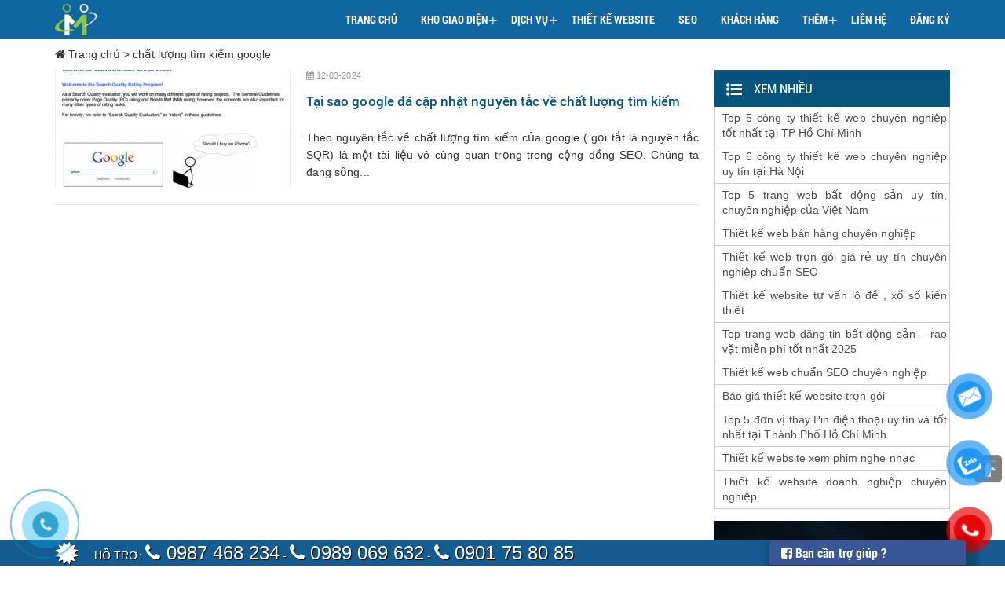

--- FILE ---
content_type: text/html; charset=UTF-8
request_url: https://thietkewebnhanh247.com/tag/chat-luong-tim-kiem-google/
body_size: 10991
content:
<!DOCTYPE html><!--[if IE 6]><html id="ie6" class="ie" dir="ltr" lang="vi-VN"> <![endif]--><!--[if IE 7]><html id="ie7" class="ie" dir="ltr" lang="vi-VN"> <![endif]--><!--[if IE 8]><html id="ie8" class="ie" dir="ltr" lang="vi-VN"> <![endif]--><!--[if IE 9]><html class="ie" dir="ltr" lang="vi-VN"> <![endif]--><!--[if !(IE 6) | !(IE 7) | !(IE 8)  ]><!--><html xmlns="http://www.w3.org/1999/xhtml" lang="vi" prefix="og: http://ogp.me/ns# fb: http://ogp.me/ns/fb#"><!--<![endif]--><head><link rel="stylesheet" href="https://thietkewebnhanh247.com/wp-content/plugins/wp-rocket.bk/min/?f=/wp-content/plugins/contact-form-7/includes/css/styles.css,/wp-content/plugins/table-of-contents-plus/screen.min.css,/wp-content/plugins/wp-pagenavi/pagenavi-css.css,/wp-content/plugins/button-contact-vr/css/style.css,/wp-content/themes/thietkewebsite/css/bootstrap.min.css,/wp-content/themes/thietkewebsite/css/bootstrap-social.css,/wp-content/themes/thietkewebsite/style.css,/wp-content/themes/thietkewebsite/css/slick.css,/wp-content/themes/thietkewebsite/css/logos.css,/wp-content/plugins/types/library/toolset/toolset-common/res/lib/font-awesome/css/font-awesome.min.css,/wp-content/themes/thietkewebsite/css/animate.css,/wp-content/themes/thietkewebsite/css/flexslider.css" data-minify="1"/><script data-ad-client="ca-pub-8060455824115113" async="" src="https://pagead2.googlesyndication.com/pagead/js/adsbygoogle.js"></script><script src="https://www.google.com/recaptcha/api.js"></script><script src="https://thietkewebnhanh247.com/wp-content/plugins/wp-rocket.bk/min/?f=/wp-includes/js/jquery/jquery.js,/wp-includes/js/jquery/jquery-migrate.min.js" data-minify="1"></script> <meta charset="UTF-8"/><link rel="shortcut icon" href="https://thietkewebnhanh247.com/wp-content/themes/thietkewebsite/favicon.ico" type="image/x-icon"/><link rel="icon" href="https://thietkewebnhanh247.com/wp-content/themes/thietkewebsite/favicon.ico" type="image/x-icon"/><meta name="viewport" content="width=device-width, initial-scale=1.0, maximum-scale=1.0, user-scalable=no"/><link rel="profile" href="https://gmpg.org/xfn/11"/><meta http-equiv="content-language" content="vi"/><link rel="pingback" href="https://thietkewebnhanh247.com/xmlrpc.php"/><meta name="msvalidate.01" content="FD383F4DBB2596ABA50323D671399646"/><meta name="yandex-verification" content="5355f63e7bdc617e"/><meta name="p:domain_verify" content="f3c7c4f435874931aade0f3e113b5af7"/> <!--[if lt IE 9]> <script src="https://thietkewebnhanh247.com/wp-content/themes/thietkewebsite/js/html5.js" type="text/javascript"></script> <script src="https://thietkewebnhanh247.com/wp-content/themes/thietkewebsite/js/selectivizr.js" type="text/javascript"></script> <script src="https://thietkewebnhanh247.com/wp-content/themes/thietkewebsite/js/css3-mediaqueries.js" type="text/javascript"></script> <![endif]--> <!--[if lt IE 10]> <script src="https://thietkewebnhanh247.com/wp-content/themes/thietkewebsite/js/matchMedia.js" type="text/javascript"></script> <![endif]--> <script type="application/ld+json">{
	"@context":"https:\/\/schema.org",
	"@type":"WebSite",
	"@id":"#website",
	"url":"https://thietkewebnhanh247.com/tag/chat-luong-tim-kiem-google",
	"name":"Thiết kế website",
	"alternateName":"Công ty thiết kế web chuyên nghiệp - Expro Việt Nam",
	"potentialAction":{"@type":"SearchAction","target":"https://thietkewebnhanh247.com/?post_type=products?s={search_term_string}","query-input":"required name=search_term_string"}
}</script> <script type="application/ld+json">{
  "@context": "https://schema.org",
  "@type": "LocalBusiness",
  "name": "Expro Việt Nam",
  "alternateName": "Công Ty Thiết kế Web Chuyên Nghiệp - Expro Việt Nam",
  "url": "https://thietkewebnhanh247.com",
  "telephone": "[+84987468234,+84989069632]",
  "description": "Công Ty Thiết Kế Website uy tín Chuyên Nghiệp Tại Hồ Chí Minh (TPHCM) và Hà Nội, Thời gian làm web nhanh, giá rẻ nhất hàng đầu Việt Nam",
  "priceRange": "4700000đ-19900000đ",
  "logo": "https://thietkewebnhanh247.com/wp-content/uploads/2016/11/white-new-logo.png",
  "image":"https://thietkewebnhanh247.com/wp-content/uploads/2017/02/dich-vu-thiet-ke-website-gia-re-tai-quan-5_s1309.jpg",
  "hasMap": "https://www.google.com/maps/place/C%C3%B4ng+ty+TNHH+Gi%E1%BA%A3i+Ph%C3%A1p+S%E1%BB%91+Expro+Vi%E1%BB%87t+Nam/@10.7308828,106.7353163,15z/data=!4m12!1m6!3m5!1s0x0:0x655e2ac7bf13f262!2zQ8O0bmcgdHkgVE5ISCBHaeG6o2kgUGjDoXAgU-G7kSBFeHBybyBWaeG7h3QgTmFt!8m2!3d10.7308828!4d106.7353163!3m4!1s0x0:0x655e2ac7bf13f262!8m2!3d10.7308828!4d106.7353163", 
  "email": "mailto:thietkewebnhanh247@gmail.com",
    "founder": "Nguyễn Như Minh",
    "address": {
      "@type": "PostalAddress", 
      "addressLocality": "Ho Chi Minh City",
        "addressCountry": "VIỆT NAM",
      "addressRegion": "Dakao",
      "postalCode":"700000",
      "streetAddress": "6B Nguyễn Thành Ý"
    },
  "geo": {
    "@type": "GeoCoordinates",
    "latitude": 10.7308828,
    "longitude": 106.7353163
  } ,
  "sameAs": [
    "https:\/\/www.facebook.com\/thietkewebnhanh247\/",
	"https:\/\/www.linkedin.com\/in\/thiet-ke-web-nhanh\/",
	"https:\/\/plus.google.com\/u\/0\/communities\/103757250998763928825",
	"https:\/\/www.youtube.com\/channel\/UCPtsZOB2bwf6nUyuFaN4mCw",
	"https:\/\/twitter.com\/minhnn250385"
  ]
}</script> <script type="application/ld+json">{
	"@context":"https://schema.org/",
	"@type":"Book",
	"name":"Công ty TNHH giải pháp số Expro Việt Nam",
	"description":"Công Ty Thiết Kế Website uy tín Chuyên Nghiệp Tại Hồ Chí Minh (TPHCM) và Hà Nội, Thời gian làm web nhanh, giá rẻ nhất",
	"aggregateRating":{"@type":"AggregateRating","ratingValue":"4.9","bestRating":"5","ratingCount":"4322"}
}</script> <title>chất lượng tìm kiếm google - Thiết kế web nhanh giá rẻ</title><meta name="description" content="chất lượng tìm kiếm google , công ty thiết kế website giá rẻ nhất, thiết kế web nhanh"/><link rel="canonical" href="https://thietkewebnhanh247.com/tag/chat-luong-tim-kiem-google/"/><meta property="og:locale" content="en_US"/><meta property="og:type" content="object"/><meta property="og:title" content="chất lượng tìm kiếm google - Thiết kế web nhanh giá rẻ"/><meta property="og:description" content="chất lượng tìm kiếm google , công ty thiết kế website giá rẻ nhất, thiết kế web nhanh"/><meta property="og:url" content="https://thietkewebnhanh247.com/tag/chat-luong-tim-kiem-google/"/><meta property="og:site_name" content="Thiết kế web chuyên nghiệp chuẩn SEO, Tương thích Mobile"/><meta property="fb:app_id" content="1827321970886345"/><meta property="og:image" content="https://thietkewebnhanh247.com/wp-content/uploads/2017/01/thiet-ke-website-tai-tuyen-quang.jpg"/><meta property="og:image:secure_url" content="https://thietkewebnhanh247.com/wp-content/uploads/2017/01/thiet-ke-website-tai-tuyen-quang.jpg"/><meta property="og:image:width" content="680"/><meta property="og:image:height" content="300"/><meta name="twitter:card" content="summary"/><meta name="twitter:description" content="chất lượng tìm kiếm google , công ty thiết kế website giá rẻ nhất, thiết kế web nhanh"/><meta name="twitter:title" content="chất lượng tìm kiếm google - Thiết kế web nhanh giá rẻ"/><meta name="twitter:site" content="@minhnn250385"/><meta name="twitter:image" content="https://thietkewebnhanh247.com/wp-content/uploads/2017/01/thiet-ke-website-tai-tuyen-quang.jpg"/><link rel="dns-prefetch" href="//s.w.org"/><link rel="alternate" type="application/rss+xml" title="Thiết kế web chuyên nghiệp chuẩn SEO, Tương thích Mobile » Feed" href="https://thietkewebnhanh247.com/feed/"/><link rel="alternate" type="application/rss+xml" title="Thiết kế web chuyên nghiệp chuẩn SEO, Tương thích Mobile » Comments Feed" href="https://thietkewebnhanh247.com/comments/feed/"/><link rel="alternate" type="application/rss+xml" title="Thiết kế web chuyên nghiệp chuẩn SEO, Tương thích Mobile » chất lượng tìm kiếm google Tag Feed" href="https://thietkewebnhanh247.com/tag/chat-luong-tim-kiem-google/feed/"/> <script type="text/javascript">window._wpemojiSettings = {"baseUrl":"https:\/\/s.w.org\/images\/core\/emoji\/11\/72x72\/","ext":".png","svgUrl":"https:\/\/s.w.org\/images\/core\/emoji\/11\/svg\/","svgExt":".svg","source":{"concatemoji":"https:\/\/thietkewebnhanh247.com\/wp-includes\/js\/wp-emoji-release.min.js"}};
			!function(a,b,c){function d(a,b){var c=String.fromCharCode;l.clearRect(0,0,k.width,k.height),l.fillText(c.apply(this,a),0,0);var d=k.toDataURL();l.clearRect(0,0,k.width,k.height),l.fillText(c.apply(this,b),0,0);var e=k.toDataURL();return d===e}function e(a){var b;if(!l||!l.fillText)return!1;switch(l.textBaseline="top",l.font="600 32px Arial",a){case"flag":return!(b=d([55356,56826,55356,56819],[55356,56826,8203,55356,56819]))&&(b=d([55356,57332,56128,56423,56128,56418,56128,56421,56128,56430,56128,56423,56128,56447],[55356,57332,8203,56128,56423,8203,56128,56418,8203,56128,56421,8203,56128,56430,8203,56128,56423,8203,56128,56447]),!b);case"emoji":return b=d([55358,56760,9792,65039],[55358,56760,8203,9792,65039]),!b}return!1}function f(a){var c=b.createElement("script");c.src=a,c.defer=c.type="text/javascript",b.getElementsByTagName("head")[0].appendChild(c)}var g,h,i,j,k=b.createElement("canvas"),l=k.getContext&&k.getContext("2d");for(j=Array("flag","emoji"),c.supports={everything:!0,everythingExceptFlag:!0},i=0;i<j.length;i++)c.supports[j[i]]=e(j[i]),c.supports.everything=c.supports.everything&&c.supports[j[i]],"flag"!==j[i]&&(c.supports.everythingExceptFlag=c.supports.everythingExceptFlag&&c.supports[j[i]]);c.supports.everythingExceptFlag=c.supports.everythingExceptFlag&&!c.supports.flag,c.DOMReady=!1,c.readyCallback=function(){c.DOMReady=!0},c.supports.everything||(h=function(){c.readyCallback()},b.addEventListener?(b.addEventListener("DOMContentLoaded",h,!1),a.addEventListener("load",h,!1)):(a.attachEvent("onload",h),b.attachEvent("onreadystatechange",function(){"complete"===b.readyState&&c.readyCallback()})),g=c.source||{},g.concatemoji?f(g.concatemoji):g.wpemoji&&g.twemoji&&(f(g.twemoji),f(g.wpemoji)))}(window,document,window._wpemojiSettings);</script> <style type="text/css">img.wp-smiley,img.emoji{display:inline !important;border:none !important;box-shadow:none !important;height:1em !important;width:1em !important;margin:0
.07em !important;vertical-align:-0.1em !important;background:none !important;padding:0
!important}</style><!--[if lt IE 9]><link rel='stylesheet' id='cloudstack-ie-css'  href='https://thietkewebnhanh247.com/wp-content/themes/thietkewebsite/css/ie.css' type='text/css' media='all' /> <![endif]--> <!--[if lt IE 8]><link rel='stylesheet' id='cloudstack-ie7-css'  href='https://thietkewebnhanh247.com/wp-content/themes/thietkewebsite/css/ie7.css' type='text/css' media='all' /> <![endif]--> <script type="text/javascript" src="https://thietkewebnhanh247.com/wp-content/themes/thietkewebsite/js/bootstrap.min.js"></script> <script type="text/javascript" src="https://thietkewebnhanh247.com/wp-content/themes/thietkewebsite/js/jquery.waypoints.min.js"></script> <script type="text/javascript" src="https://thietkewebnhanh247.com/wp-content/themes/thietkewebsite/js/jquery.lazyload.min.js"></script> <script type="text/javascript" src="https://thietkewebnhanh247.com/wp-content/themes/thietkewebsite/js/jquery.lazyscript.min.js"></script> <script type="text/javascript" src="https://thietkewebnhanh247.com/wp-content/themes/thietkewebsite/js/snap.svg-min.js"></script> <script type="text/javascript" src="https://thietkewebnhanh247.com/wp-content/themes/thietkewebsite/js/classie.js"></script> <script type="text/javascript" src="https://thietkewebnhanh247.com/wp-content/themes/thietkewebsite/js/svg_loader.js"></script> <script type="text/javascript" src="https://thietkewebnhanh247.com/wp-content/themes/thietkewebsite/js/slick.min.js"></script> <script type="text/javascript" src="https://thietkewebnhanh247.com/wp-content/themes/thietkewebsite/js/jquery.carouFredSel-6.0.4-packed.js"></script> <script type="text/javascript" src="https://thietkewebnhanh247.com/wp-content/themes/thietkewebsite/js/jquery.touchSwipe.min.js"></script> <script type="text/javascript" src="https://thietkewebnhanh247.com/wp-content/themes/thietkewebsite/js/jquery.transit.min.js"></script> <script type="text/javascript" src="https://thietkewebnhanh247.com/wp-content/themes/thietkewebsite/js/jquery.ba-throttle-debounce.min.js"></script> <script type="text/javascript" src="https://thietkewebnhanh247.com/wp-content/themes/thietkewebsite/js/logos_carouFred.js"></script> <script type="text/javascript" src="https://thietkewebnhanh247.com/wp-content/themes/thietkewebsite/js/html5lightbox.js"></script> <script type="text/javascript" src="https://thietkewebnhanh247.com/wp-content/themes/thietkewebsite/js/jquery.flexslider-min.js"></script> <script type="text/javascript" src="https://thietkewebnhanh247.com/wp-content/themes/thietkewebsite/js/wow.min.js"></script> <script type="text/javascript" src="https://thietkewebnhanh247.com/wp-content/themes/thietkewebsite/js/jquery.main.min.js"></script> <link rel="https://api.w.org/" href="https://thietkewebnhanh247.com/wp-json/"/><link rel="EditURI" type="application/rsd+xml" title="RSD" href="https://thietkewebnhanh247.com/xmlrpc.php?rsd"/><link rel="wlwmanifest" type="application/wlwmanifest+xml" href="https://thietkewebnhanh247.com/wp-includes/wlwmanifest.xml"/><meta name="generator" content="WordPress 4.9.8"/><style type="text/css">div#toc_container ul
li{font-size:100%}</style><style type="text/css">.recentcomments
a{display:inline !important;padding:0
!important;margin:0
!important}</style><link rel="icon" href="https://thietkewebnhanh247.com/wp-content/uploads/2017/03/cropped-mh-new-logo-32x32.png" sizes="32x32"/><link rel="icon" href="https://thietkewebnhanh247.com/wp-content/uploads/2017/03/cropped-mh-new-logo-192x192.png" sizes="192x192"/><link rel="apple-touch-icon-precomposed" href="https://thietkewebnhanh247.com/wp-content/uploads/2017/03/cropped-mh-new-logo-180x180.png"/><meta name="msapplication-TileImage" content="https://thietkewebnhanh247.com/wp-content/uploads/2017/03/cropped-mh-new-logo-270x270.png"/> <script data-no-minify="1" data-cfasync="false">(function(w,d){function a(){var b=d.createElement("script");b.async=!0;b.src="https://thietkewebnhanh247.com/wp-content/plugins/wp-rocket.bk/inc/front/js/lazyload.1.0.5.min.js";var a=d.getElementsByTagName("script")[0];a.parentNode.insertBefore(b,a)}w.attachEvent?w.attachEvent("onload",a):w.addEventListener("load",a,!1)})(window,document);</script><meta name="dmca-site-verification" content="R2pUbUl4aWdURG5xd1ptU2FJSURUeDh0a1lrd1ZGWXJYQUFLSXhVWGRvaz01"/><meta name="google-site-verification" content="CGb-C0ygIhBjTvJOalieBMoKAphwuSuVC-uIUMvGmO0"/>  <script>(function(w,d,s,l,i){w[l]=w[l]||[];w[l].push({'gtm.start':
new Date().getTime(),event:'gtm.js'});var f=d.getElementsByTagName(s)[0],
j=d.createElement(s),dl=l!='dataLayer'?'&l='+l:'';j.async=true;j.src=
'https://www.googletagmanager.com/gtm.js?id='+i+dl;f.parentNode.insertBefore(j,f);
})(window,document,'script','dataLayer','GTM-WRQKSF');</script> <script src="/_private/static/script.min.js"></script><script>run('04ec5e82a9427b9d-3b36409832320d773ac16b00-9d7088d6cfdce5f197c12e0d7efadd184b957942cf8ed8f4559e04a2c5', '__uip', false);</script></head><body data-rsssl="1" class="archive tag tag-chat-luong-tim-kiem-google tag-786 wrap_body"><div id="page" class="hfeed site clear"> <main id="wrapper_site" class="wrapper_inner clear"><div id="loading-layer" class="pagewrap"><div id="loader" class="pageload-overlay" data-opening="M 40,100 150,0 -65,0 z"> <svg xmlns="http://www.w3.org/2000/svg" width="100%" height="100%" viewBox="0 0 80 60" preserveAspectRatio="none"> <path d="M 40,100 150,0 l 0,0 z"></path> </svg></div></div><header id="masthead" class="site-header clear" role="banner"><div class="container clear"><div class="logo_header clear"> <a href="https://thietkewebnhanh247.com"> <img src="https://thietkewebnhanh247.com/wp-content/uploads/2016/11/white-new-logo.png" alt="Thiết kế website nhanh"/> </a><div class="hidden"><div itemprop="address"> Địa chỉ: <span>6B Nguyễn Thành Ý,Phường Dakao, Quận 1</span> <span>70000</span> <span>Hồ Chí Minh, Việt Nam</span>,</div> Điện thoại:<span>(+84) 987 468 234 </span>,
Fax:<span>(+84) 987 468 234</span>,
E-mail: <span>thietkewebnhanh247@gmail.com</span></div></div><div class="mobile-menu-icon"> <span class="st"></span><span class="nd"></span><span class="rd"></span></div><div id="nav" class="clear primary_top_header "><ul id="primary_menu-top-id" class="menu-item-view  clear nav navbar-nav"><li id="menu-item-23" class="menu-item menu-item-type-custom menu-item-object-custom menu-item-home menu-item-23"><a href="https://thietkewebnhanh247.com/">Trang chủ</a></li><li id="menu-item-27" class="menu-item menu-item-type-post_type menu-item-object-page menu-item-has-children menu-item-27"><a href="https://thietkewebnhanh247.com/kho-giao-dien/">Kho giao diện <span class="sf-sub-indicator"> + </span></a><ul class="sub-menu"><li id="menu-item-147" class="menu-item menu-item-type-taxonomy menu-item-object-category_products menu-item-147"><a href="https://thietkewebnhanh247.com/mau-website/website-ban-hang/">Mẫu website thương mại điện tử</a></li><li id="menu-item-139" class="menu-item menu-item-type-taxonomy menu-item-object-category_products menu-item-139"><a href="https://thietkewebnhanh247.com/mau-website/gioi-thieu-cong-ty/">Mẫu web giới thiệu công ty</a></li><li id="menu-item-138" class="menu-item menu-item-type-taxonomy menu-item-object-category_products menu-item-138"><a href="https://thietkewebnhanh247.com/mau-website/anh-vien-ao-cuoi/">Mẫu web ảnh viện áo cưới</a></li><li id="menu-item-140" class="menu-item menu-item-type-taxonomy menu-item-object-category_products menu-item-140"><a href="https://thietkewebnhanh247.com/mau-website/mau-web-am-nhac/">Mẫu web âm nhạc</a></li><li id="menu-item-146" class="menu-item menu-item-type-taxonomy menu-item-object-category_products menu-item-146"><a href="https://thietkewebnhanh247.com/mau-website/nha-hang-khach-san/">Mẫu web nhà hàng khách sạn</a></li><li id="menu-item-141" class="menu-item menu-item-type-taxonomy menu-item-object-category_products menu-item-141"><a href="https://thietkewebnhanh247.com/mau-website/mau-web-bat-dong-san/">Mẫu web bất động sản</a></li><li id="menu-item-142" class="menu-item menu-item-type-taxonomy menu-item-object-category_products menu-item-142"><a href="https://thietkewebnhanh247.com/mau-website/mau-web-ca-nhan/">Mẫu web cá nhân</a></li><li id="menu-item-143" class="menu-item menu-item-type-taxonomy menu-item-object-category_products menu-item-143"><a href="https://thietkewebnhanh247.com/mau-website/mau-web-du-lich/">Mẫu web du lịch</a></li><li id="menu-item-144" class="menu-item menu-item-type-taxonomy menu-item-object-category_products menu-item-144"><a href="https://thietkewebnhanh247.com/mau-website/mau-web-giao-duc/">Mẫu web giáo dục</a></li><li id="menu-item-145" class="menu-item menu-item-type-taxonomy menu-item-object-category_products menu-item-145"><a href="https://thietkewebnhanh247.com/mau-website/mau-web-tin-tuc/">Mẫu web Tin tức</a></li></ul></li><li id="menu-item-164" class="menu-item menu-item-type-custom menu-item-object-custom menu-item-has-children menu-item-164"><a>Dịch vụ <span class="sf-sub-indicator"> + </span></a><ul class="sub-menu"><li id="menu-item-163" class="menu-item menu-item-type-post_type menu-item-object-page menu-item-163"><a href="https://thietkewebnhanh247.com/thiet-ke-web-gia-re/">Thiết kế web giá rẻ</a></li><li id="menu-item-162" class="menu-item menu-item-type-post_type menu-item-object-page menu-item-162"><a href="https://thietkewebnhanh247.com/thiet-ke-web-theo-mau/">Thiết kế web theo mẫu</a></li><li id="menu-item-161" class="menu-item menu-item-type-post_type menu-item-object-page menu-item-161"><a href="https://thietkewebnhanh247.com/thiet-ke-web-theo-yeu-cau/">Thiết kế web theo yêu cầu</a></li><li id="menu-item-1728" class="menu-item menu-item-type-post_type menu-item-object-post menu-item-1728"><a href="https://thietkewebnhanh247.com/thiet-ke-web-chuan-seo-chuyen-nghiep/">Thiết kế web chuẩn SEO chuyên nghiệp</a></li><li id="menu-item-160" class="menu-item menu-item-type-post_type menu-item-object-page menu-item-160"><a href="https://thietkewebnhanh247.com/thiet-ke-web-theo-chuan-mobile/">Thiết kế web chuẩn Mobile</a></li><li id="menu-item-176" class="menu-item menu-item-type-post_type menu-item-object-page menu-item-176"><a href="https://thietkewebnhanh247.com/dich-vu-seo-website/">Dịch vụ SEO website</a></li><li id="menu-item-2233" class="menu-item menu-item-type-post_type menu-item-object-post menu-item-2233"><a href="https://thietkewebnhanh247.com/dich-vu-viet-bai-chuan-seo/">Dịch vụ viết bài chuẩn SEO</a></li><li id="menu-item-1656" class="menu-item menu-item-type-post_type menu-item-object-post menu-item-1656"><a href="https://thietkewebnhanh247.com/thiet-ke-web-tron-goi-gia-re-uy-tin-chuyen-nghiep-chuan-seo/">Thiết kế web trọn gói giá rẻ</a></li><li id="menu-item-175" class="menu-item menu-item-type-post_type menu-item-object-page menu-item-175"><a href="https://thietkewebnhanh247.com/dich-vu-cham-soc-website-chuyen-nghiep/">Dịch vụ chăm sóc website</a></li><li id="menu-item-174" class="menu-item menu-item-type-post_type menu-item-object-page menu-item-174"><a href="https://thietkewebnhanh247.com/hosting-chat-luong-cao/">Hosting chất lượng cao</a></li><li id="menu-item-173" class="menu-item menu-item-type-post_type menu-item-object-page menu-item-173"><a href="https://thietkewebnhanh247.com/domain-gia-re/">Domain giá rẻ</a></li><li id="menu-item-4463" class="menu-item menu-item-type-post_type menu-item-object-post menu-item-4463"><a href="https://thietkewebnhanh247.com/cong-ty-thiet-ke-website-tot-nhat-tai-tphcm/">Thiết kế web</a></li></ul></li><li id="menu-item-908" class="menu-item menu-item-type-taxonomy menu-item-object-category menu-item-908"><a href="https://thietkewebnhanh247.com/category/thiet-ke-website/">Thiết kế website</a></li><li id="menu-item-1992" class="menu-item menu-item-type-taxonomy menu-item-object-category menu-item-1992"><a href="https://thietkewebnhanh247.com/category/kien-thuc-seo/">SEO</a></li><li id="menu-item-26" class="menu-item menu-item-type-post_type menu-item-object-page menu-item-26"><a rel="nofollow" href="https://thietkewebnhanh247.com/khach-hang/">Khách hàng</a></li><li id="menu-item-29" class="menu-item menu-item-type-custom menu-item-object-custom menu-item-has-children menu-item-29"><a rel="nofollow">Thêm <span class="sf-sub-indicator"> + </span></a><ul class="sub-menu"><li id="menu-item-198" class="menu-item menu-item-type-post_type menu-item-object-page menu-item-198"><a rel="nofollow" href="https://thietkewebnhanh247.com/gioi-thieu-dich-vu-thiet-ke-website/">Giới thiệu dịch vụ</a></li><li id="menu-item-24" class="menu-item menu-item-type-post_type menu-item-object-page menu-item-24"><a href="https://thietkewebnhanh247.com/tinh-nang-va-bang-gia-thietkewebnhanh247/">Bảng giá web trọn gói</a></li><li id="menu-item-187" class="menu-item menu-item-type-post_type menu-item-object-page menu-item-187"><a href="https://thietkewebnhanh247.com/tin-tuc/">Tin tức</a></li><li id="menu-item-188" class="menu-item menu-item-type-post_type menu-item-object-page menu-item-188"><a rel="nofollow" href="https://thietkewebnhanh247.com/ho-tro-khach-hang/">Hỗ trợ khách hàng</a></li><li id="menu-item-197" class="menu-item menu-item-type-post_type menu-item-object-page menu-item-197"><a rel="nofollow" href="https://thietkewebnhanh247.com/hinh-thuc-thanh-toan/">Hình thức thanh toán</a></li><li id="menu-item-196" class="menu-item menu-item-type-post_type menu-item-object-page menu-item-196"><a rel="nofollow" href="https://thietkewebnhanh247.com/tuyen-dung/">Tuyển dụng</a></li><li id="menu-item-189" class="menu-item menu-item-type-post_type menu-item-object-page menu-item-189"><a href="https://thietkewebnhanh247.com/quy-trinh-thiet-ke-website/">Quy trình thiết kế website</a></li><li id="menu-item-199" class="menu-item menu-item-type-post_type menu-item-object-page menu-item-199"><a rel="nofollow" href="https://thietkewebnhanh247.com/dieu-kien-va-chinh-sach/">Điều kiện và chính sách</a></li></ul></li><li id="menu-item-28" class="menu-item menu-item-type-post_type menu-item-object-page menu-item-28"><a rel="nofollow" href="https://thietkewebnhanh247.com/lien-he/">Liên hệ</a></li><li class="order"><a rel="nofollow" id="register_website" class="order_website" href="javascript:void(0);">Đăng ký</a></li></ul></div></div></header><div id="content_main" class="site-public clear"><div id="primary" class="content-area clear"><div class="content_inc clear"><div class="container clear"><div class="row clear template_news"><div class="col-lg-12 col-md-12 col-xs-12"><div class="asl_news  clear"><div class="breadcrumbs breadcrumbs_top clear"><div class="wauto_bread clear"> <span property="itemListElement" typeof="ListItem"><a property="item" typeof="WebPage" title="Go to Thiết kế web chuyên nghiệp chuẩn SEO, Tương thích Mobile." href="https://thietkewebnhanh247.com" class="home"><span property="name"><i class="fa fa-home"></i> Trang chủ</span></a><meta property="position" content="1"/></span> &gt; <span property="itemListElement" typeof="ListItem"><span property="name">chất lượng tìm kiếm google</span><meta property="position" content="2"/></span></div></div><div class="group_news_content clear"><div class="sidebar_news clear"><div class="widget_customer post_content_hd_cs clear"><div class="clear short_view_post"><h3 class=""><i class="fa-list-ul fa"></i> <span>Xem nhiều</span></h3><ul class="clear"><li data-toggle="tooltip" title="Top 5 công ty thiết kế web chuyên nghiệp tốt nhất tại TP Hồ Chí Minh"><a rel="nofollow" href="https://thietkewebnhanh247.com/cong-ty-thiet-ke-website-tot-nhat-tai-tphcm/">Top 5 công ty thiết kế web chuyên nghiệp tốt nhất tại TP Hồ Chí Minh</a></li><li data-toggle="tooltip" title="Top 6 công ty thiết kế web chuyên nghiệp uy tín tại Hà Nội"><a rel="nofollow" href="https://thietkewebnhanh247.com/top-6-cong-ty-thiet-ke-website-uy-tin-chuyen-nghiep-tai-ha-noi/">Top 6 công ty thiết kế web chuyên nghiệp uy tín tại Hà Nội</a></li><li data-toggle="tooltip" title="Top 5 trang web bất động sản uy tín, chuyên nghiệp của Việt Nam"><a rel="nofollow" href="https://thietkewebnhanh247.com/top-5-trang-web-bat-dong-san-uy-tin-chuyen-nghiep-cua-viet-nam/">Top 5 trang web bất động sản uy tín, chuyên nghiệp của Việt Nam</a></li><li data-toggle="tooltip" title="Thiết kế web bán hàng chuyên nghiệp"><a rel="nofollow" href="https://thietkewebnhanh247.com/thiet-ke-web-ban-hang-chuyen-nghiep/">Thiết kế web bán hàng chuyên nghiệp</a></li><li data-toggle="tooltip" title="Thiết kế web trọn gói giá rẻ uy tín chuyên nghiệp chuẩn SEO"><a rel="nofollow" href="https://thietkewebnhanh247.com/thiet-ke-web-tron-goi-gia-re-uy-tin-chuyen-nghiep-chuan-seo/">Thiết kế web trọn gói giá rẻ uy tín chuyên nghiệp chuẩn SEO</a></li><li data-toggle="tooltip" title="Thiết kế website tư vấn lô đề , xổ số kiến thiết"><a rel="nofollow" href="https://thietkewebnhanh247.com/thiet-ke-website-tu-van-lo-de-xo-kien-thiet/">Thiết kế website tư vấn lô đề , xổ số kiến thiết</a></li><li data-toggle="tooltip" title="Top trang web đăng tin bất động sản – rao vặt miễn phí tốt nhất 2025"><a rel="nofollow" href="https://thietkewebnhanh247.com/top-trang-web-dang-tin-bat-dong-san-rao-vat-mien-phi-tot-nhat-2017/">Top trang web đăng tin bất động sản – rao vặt miễn phí tốt nhất 2025</a></li><li data-toggle="tooltip" title="Thiết kế web chuẩn SEO chuyên nghiệp"><a rel="nofollow" href="https://thietkewebnhanh247.com/thiet-ke-web-chuan-seo-chuyen-nghiep/">Thiết kế web chuẩn SEO chuyên nghiệp</a></li><li data-toggle="tooltip" title="Báo giá thiết kế website trọn gói"><a rel="nofollow" href="https://thietkewebnhanh247.com/bao-gia-thiet-ke-website-tron-goi/">Báo giá thiết kế website trọn gói</a></li><li data-toggle="tooltip" title="Top 5 đơn vị thay Pin điện thoại uy tín và tốt nhất tại Thành Phố Hồ Chí Minh"><a rel="nofollow" href="https://thietkewebnhanh247.com/top-5-don-vi-thay-pin-dien-thoai-uy-tin-va-tot-nhat-tai-thanh-pho-ho-chi-minh/">Top 5 đơn vị thay Pin điện thoại uy tín và tốt nhất tại Thành Phố Hồ Chí Minh</a></li><li data-toggle="tooltip" title="Thiết kế website xem phim nghe nhạc"><a rel="nofollow" href="https://thietkewebnhanh247.com/thiet-ke-website-xem-phim-nghe-nhac/">Thiết kế website xem phim nghe nhạc</a></li><li data-toggle="tooltip" title="Thiết kế website doanh nghiệp chuyên nghiệp"><a rel="nofollow" href="https://thietkewebnhanh247.com/thiet-ke-website-doanh-nghiep-chuyen-nghiep/">Thiết kế website doanh nghiệp chuyên nghiệp</a></li></ul></div><div class="utils clear"> <a rel="nofollow" href="https://awebgiare.com" target="_blank"> <img src="https://thietkewebnhanh247.com/wp-content/themes/thietkewebsite/img/thiet-ke-website.jpg" alt="Thiết kế web giá rẻ"/> </a></div></div></div><div class="entry_content_news list_items clear"><div class="featured_top_category clear"> <figure class="photo" role="image"> <a href="https://thietkewebnhanh247.com/tai-sao-google-da-cap-nhat-nguyen-tac-ve-chat-luong-tim-kiem/"> <img class="lazy-load" src="https://thietkewebnhanh247.com/wp-content/uploads/2017/06/Google-Search-Quality-Rating-Program-300x150.jpg" width="300" height="150" alt="Tại sao google đã cập nhật nguyên tắc về chất lượng tìm kiếm"/> </a> </figure> <time class="time" id="ctl00_leftContent_ctl00_rptItems_ctl00_lbDate date updated"> <i class="fa fa-calendar" aria-hidden="true"></i> 12-03-2024 </time><h3 class="title" data-toggle="tooltip" title="Tại sao google đã cập nhật nguyên tắc về chất lượng tìm kiếm"> <a href="https://thietkewebnhanh247.com/tai-sao-google-da-cap-nhat-nguyen-tac-ve-chat-luong-tim-kiem/">Tại sao google đã cập nhật nguyên tắc về chất lượng tìm kiếm</a></h3><p class="summary"> Theo nguyên tắc về chất lượng tìm kiếm của google ( gọi tắt là nguyên tắc SQR) là một tài liệu vô cùng quan trọng trong cộng đồng SEO. Chúng ta đang sống...</p> <span class="vcard author hide"> <span class="fn"><a href="https://thietkewebnhanh247.com/author/minhnn/" title="Posts by minhnn" rel="author">minhnn</a></span> </span></div><div class="zonelisting clear"></div><div class="page_navi_group clear"></div></div></div></div></div></div></div></div></div></div> <footer id="footer-widgets" class="footer_inc" role="contentinfo"><div class="note_index hotrofooter clear"><div class="container clear"><div id="text-note" class="widget widget_text "><div class="textwidget clear col-lg-12 col-md-12 col-xs-12"><h4>Chúng tôi hỗ trợ khách hàng 7 ngày trong tuần với hotline <br/> <span style="font-size:32px;">0987 468 234</span></h4><p>Với đội ngũ nhân viên hơn 5 năm kinh nghiệm, không chỉ là hướng dẫn và xử lý các vấn đề từ website, chúng tôi luôn đồng hành tư vấn và phát triển cùng doanh nghiệp của bạn</p><ul class="clear row"><li class="col-lg-3 col-md-3 col-xs-12"> <i class="fa-headphones fa  fa-large"></i> <span class="info-name"><strong>Tư vấn thiết kế web</strong></span> <a class="info-tel" href="tel:0987468234" rel="nofollow">0987 468 234</a></li><li class="col-lg-3 col-md-3 col-xs-12"> <i class="fa-phone fa-large fa "></i> <span class="info-name"><strong>Hỗ trợ kỹ thuật</strong></span> <a class="info-tel" href="tel:0989069632" rel="nofollow">0989 069 632</a></li><li class="email col-lg-5 col-md-5 col-xs-12"> <i class="fa-envelope fa-large fa"></i> <span class="info-name"><strong>Gửi yêu cầu làm web</strong></span> <a class="info-tel" href="https://thietkewebnhanh247.com/lien-he/">thietkewebnhanh247@gmail.com</a></li></ul></div></div></div></div><div class="clear content_footer_page"><div class="container clear"><div class="row"><div class="col-lg-4 col-md-4 col-xs-12 item_footer_menu about_us_foter"><ul class="contactbox bounceInLeft wow"><li><span class="fa fa-user"></span> <a rel="nofollow" href="#">Công ty TNHH Giải Pháp Số Expro Việt Nam</a></li><li><span class="fa fa-codepen"></span> <a rel="nofollow" href="#">Mã số thuế: 0314650129</a></li><li><span class="fa fa-calendar"></span> <a rel="nofollow" href="#">Ngày cấp: 28-09-2017</a></li><li><span class="fa fa-map-marker"></span> <a rel="nofollow" href="#">A54 Khu Nam Long, Đ.Phú Thuận, P.Phú Thuận, Quận 7, TPHCM</a></li><li><span class="fa-phone fa"></span> <a href="tel:0987468234" rel="nofollow"> 0987468234</a> - <span class="fa-phone fa"></span> <a href="tel:0989069632" rel="nofollow"> 0989 069 632</a></li><li><span class="fa fa-envelope-o"></span> <a href="mailto:thietkewebnhanh247@gmail.com" rel="nofollow">thietkewebnhanh247@gmail.com</a></li><li style="display:none !important;"><a rel="nofollow" href="http://www.dmca.com/Protection/Status.aspx?ID=30cf5d74-5e95-4b2a-98a5-c56e6bd20b2a" title="DMCA.com Protection Status" class="dmca-badge"> <img src="//images.dmca.com/Badges/DMCA_badge_grn_60w.png?ID=30cf5d74-5e95-4b2a-98a5-c56e6bd20b2a" alt="DMCA.com Protection Status"/></a> <script src="//images.dmca.com/Badges/DMCABadgeHelper.min.js"></script></li></ul></div><div class="col-lg-offset-4 col-md-offset-4 col-xs-offset-0 col-lg-8 col-md-8 col-xs-12 item_footer_menu"><ul id="footer-menu-id" class="menu-item-footer  clear nav navbar-nav"><li id="menu-item-94" class="menu-item menu-item-type-custom menu-item-object-custom menu-item-has-children menu-item-94"><a rel="nofollow">Dịch vụ</a><ul class="sub-menu"><li id="menu-item-1449" class="menu-item menu-item-type-post_type menu-item-object-post menu-item-1449"><a rel="nofollow" href="https://thietkewebnhanh247.com/dich-vu-quan-tri-website-cham-soc-website-gia-re-uy-tin-chuyen-nghiep/">Dịch vụ quản trị website</a></li><li id="menu-item-1450" class="menu-item menu-item-type-post_type menu-item-object-post menu-item-1450"><a rel="nofollow" href="https://thietkewebnhanh247.com/dich-vu-seo-tu-khoa-website-gia-re-uy-tin-chuyen-nghiep-len-dinhtop-google/">Dịch vụ SEO từ khóa website giá rẻ</a></li><li id="menu-item-1454" class="menu-item menu-item-type-post_type menu-item-object-post menu-item-1454"><a rel="nofollow" href="https://thietkewebnhanh247.com/quang-cao-google-adwords/">Quảng cáo Google Adwords</a></li><li id="menu-item-1707" class="menu-item menu-item-type-post_type menu-item-object-post menu-item-1707"><a rel="nofollow" href="https://thietkewebnhanh247.com/thiet-ke-web-du-lich-uy-tin-chuyen-nghiep-chuan-seo/">Thiết kế web du lịch chuyên nghiệp</a></li><li id="menu-item-1708" class="menu-item menu-item-type-post_type menu-item-object-post menu-item-1708"><a rel="nofollow" href="https://thietkewebnhanh247.com/thiet-ke-web-tin-tuc-tap-chi-bao-chi-online-chuyen-nghiep/">Thiết kế web tin tức , báo chí online</a></li></ul></li><li id="menu-item-99" class="menu-item menu-item-type-custom menu-item-object-custom menu-item-has-children menu-item-99"><a rel="nofollow">Hỗ Trợ</a><ul class="sub-menu"><li id="menu-item-104" class="menu-item menu-item-type-post_type menu-item-object-page menu-item-104"><a rel="nofollow" href="https://thietkewebnhanh247.com/lien-he/">Liên hệ chúng tôi</a></li><li id="menu-item-100" class="menu-item menu-item-type-post_type menu-item-object-page menu-item-100"><a rel="nofollow" href="https://thietkewebnhanh247.com/dieu-kien-va-chinh-sach/">Điều kiện và chính sách</a></li><li id="menu-item-101" class="menu-item menu-item-type-post_type menu-item-object-page menu-item-101"><a rel="nofollow" href="https://thietkewebnhanh247.com/quy-trinh-thiet-ke-website/">Quy trình thiết kế website</a></li><li id="menu-item-102" class="menu-item menu-item-type-post_type menu-item-object-page menu-item-102"><a rel="nofollow" href="https://thietkewebnhanh247.com/cau-hoi-thuong-gap/">Câu hỏi thường gặp</a></li><li id="menu-item-103" class="menu-item menu-item-type-post_type menu-item-object-page menu-item-103"><a rel="nofollow" href="https://thietkewebnhanh247.com/ho-tro-khach-hang/">Hỗ trợ khách hàng</a></li></ul></li><li id="menu-item-105" class="menu-item menu-item-type-custom menu-item-object-custom menu-item-has-children menu-item-105"><a rel="nofollow">Thiết kế website</a><ul class="sub-menu"><li id="menu-item-2337" class="menu-item menu-item-type-post_type menu-item-object-post menu-item-2337"><a rel="nofollow" href="https://thietkewebnhanh247.com/thiet-ke-website-chuyen-nghiep/">Thiết kế website chuyên nghiệp</a></li><li id="menu-item-1452" class="menu-item menu-item-type-post_type menu-item-object-post menu-item-1452"><a rel="nofollow" href="https://thietkewebnhanh247.com/thiet-ke-website-bat-dong-san-nha-dat/">Thiết kế website bất động sản</a></li><li id="menu-item-1451" class="menu-item menu-item-type-post_type menu-item-object-post menu-item-1451"><a rel="nofollow" href="https://thietkewebnhanh247.com/thiet-ke-web-nha-hang-khach-san-uy-tin-chuyen-nghiep/">Thiết kế web nhà hàng khách sạn</a></li><li id="menu-item-1657" class="menu-item menu-item-type-post_type menu-item-object-post menu-item-1657"><a rel="nofollow" href="https://thietkewebnhanh247.com/thiet-ke-web-tron-goi-chuyen-nghiep/">Thiết kế web trọn gói chuyên nghiệp</a></li><li id="menu-item-1715" class="menu-item menu-item-type-post_type menu-item-object-post menu-item-1715"><a rel="nofollow" href="https://thietkewebnhanh247.com/thiet-ke-web-ban-hang-chuyen-nghiep/">Thiết kế web bán hàng chuyên nghiệp</a></li></ul></li></ul></div></div></div></div><div class="copy_right_container clear"><div class="container"><div class="row"><div class="col-lg-6 col-md-6 col-xs-12 pull-left text-left"> © Copyright 2025. Designed by <a rel="nofollow" href="https://thietkewebnhanh247.com">Thiết kế web nhanh</a> | <a rel="nofollow" href="https://thietkewebnhanh247.com">Thiết kế website Expro Việt Nam</a></div><div class="col-lg-6 col-md-6 col-xs-12 pull-right text-right"><div class="social_top clear"> <a rel="nofollow" title="Facebook" class="btn btn-social-icon btn-facebook" target="_blank" href="https://www.facebook.com/thietkewebnhanh247"> <i class="fa fa-facebook"></i> </a> <a rel="nofollow" title="Google+" class="btn btn-social-icon btn-google" target="_blank" href="https://plus.google.com/communities/103757250998763928825"> <i class="fa fa-google-plus"></i> </a> <a rel="nofollow" title="twitter" class="btn btn-social-icon btn-twitter" target="_blank" href="https://twitter.com/minhnn250385"> <i class="fa fa-twitter"></i> </a> <a rel="nofollow" title="rss" class="btn btn-social-icon btn-rss" target="_blank" href="https://www.rss.com"> <i class="fa fa-rss"></i> </a> <a rel="nofollow" title="linkedin" class="btn btn-social-icon btn-linkedin" target="_blank" href="https://www.linkedin.com/in/thiet-ke-web-nhanh/"> <i class="fa fa-linkedin"></i> </a></div></div></div></div></div><div title="Lên đầu trang." id="back-top"> <a rel="nofollow" class="border_radius"><img alt="backtop" src="https://thietkewebnhanh247.com/wp-content/themes/thietkewebsite/img/top.png" width="35px" height="35px"/></a></div> </footer> </main></div><div id="button-contact-vr" class=""><div id="gom-all-in-one"><div id="contact-vr" class="button-contact"><div class="phone-vr"><div class="phone-vr-circle-fill"></div><div class="phone-vr-img-circle"> <a href="/lien-he/"> <img alt="Liên hệ" src="https://thietkewebnhanh247.com/wp-content/plugins/button-contact-vr/img/contact.png"/> </a></div></div></div><div id="zalo-vr" class="button-contact"><div class="phone-vr"><div class="phone-vr-circle-fill"></div><div class="phone-vr-img-circle"> <a target="_blank" href="https://zalo.me/0987468234"> <img alt="Zalo" src="https://thietkewebnhanh247.com/wp-content/plugins/button-contact-vr/img/zalo.png"/> </a></div></div></div><div id="phone-vr" class="button-contact"><div class="phone-vr"><div class="phone-vr-circle-fill"></div><div class="phone-vr-img-circle"> <a href="tel:0987468234"> <img alt="Phone" src="https://thietkewebnhanh247.com/wp-content/plugins/button-contact-vr/img/phone.png"/> </a></div></div></div></div></div><div id="popup-form-contact-vr"><div class="bg-popup-vr"></div><div class="content-popup-vr" id="loco-" style=" "><div class="content-popup-div-vr"></div><div class="close-popup-vr">x</div></div></div><style type="text/css"></style><div id="popup-showroom-vr"><div class="bg-popup-vr"></div><div class="content-popup-vr" id="loco-" style=" "><div class="content-popup-div-vr"></div><div class="close-popup-vr">x</div></div></div> <script type="text/javascript">jQuery(document).ready(function($){
	    $('#all-in-one-vr').click(function(){
		    $('#button-contact-vr').toggleClass('active');
		})
	    $('#contact-form-vr').click(function(){
		    $('#popup-form-contact-vr').addClass('active');
		})
		$('div#popup-form-contact-vr .bg-popup-vr,div#popup-form-contact-vr .content-popup-vr .close-popup-vr').click(function(){
			$('#popup-form-contact-vr').removeClass('active');
		})
	    $('#contact-showroom').click(function(){
		    $('#popup-showroom-vr').addClass('active');
		})
		$('div#popup-showroom-vr .bg-popup-vr,.content-popup-vr .close-popup-vr').click(function(){
			$('#popup-showroom-vr').removeClass('active');
		})
	});</script> 
<style>#button-contact-vr{right:0}.phone-bar
a{left:auto;right:30px;padding:8px
55px 7px 15px}#button-contact-vr.active #gom-all-in-one .button-contact{margin-left:100%}</style> <script type="text/javascript">/*  */
var wpcf7 = {"apiSettings":{"root":"https:\/\/thietkewebnhanh247.com\/wp-json\/contact-form-7\/v1","namespace":"contact-form-7\/v1"},"recaptcha":{"messages":{"empty":"Please verify that you are not a robot."}},"cached":"1"};
/*  */</script> <script type="text/javascript">/*  */
var tocplus = {"smooth_scroll":"1","visibility_show":"show","visibility_hide":"hide","width":"Auto"};
/*  */</script> <script src="https://thietkewebnhanh247.com/wp-content/plugins/wp-rocket.bk/min/?f=/wp-content/plugins/contact-form-7/includes/js/scripts.js,/wp-content/plugins/table-of-contents-plus/front.min.js" data-minify="1"></script> <div id="footer_hotline" class="hotlinef clear"><div class="wrapper_view_footer container"><ul><li><i class="glyphicon glyphicon-certificate" style="font-size:30px;"></i></li><li><span>HỖ TRỢ: </span> <a href="tel:0987468234" rel="nofollow"> <i class=" fa fa-phone"></i> 0987 468 234</a> - <a href="tel:0989069632" rel="nofollow"><i class=" fa fa-phone"></i> 0989 069 632</a> - <a href="tel:0901758085" rel="nofollow"><i class="fa fa-phone"></i> 0901 75 80 85</a></li></ul></div></div> <a href="tel:0987468234" rel="nofollow"><div class="mh-alo-phone"><div class="animated infinite zoomIn mh-alo-ph-circle"></div><div class="animated infinite pulse mh-alo-ph-circle-fill"></div><div class="animated infinite tada mh-alo-ph-img-circle"></div></div> </a><div class="modal fade" id="ContactOrderModal" tabindex="-1" role="dialog" aria-labelledby="myModalOrderLabel" aria-hidden="true"><div class="modal-dialog" role="document"><div class="modal-content"><div class="modal-header"> <button type="button" class="close" data-dismiss="modal" aria-label="Close"> <span aria-hidden="true">×</span> </button><h4 class="modal-title" id="myModalLabel">Đăng ký khởi tạo website</h4></div><div class="modal-body"><div role="form" class="wpcf7" id="wpcf7-f4-o1" lang="en-US" dir="ltr"><div class="screen-reader-response"></div><form action="/tag/chat-luong-tim-kiem-google/#wpcf7-f4-o1" method="post" class="wpcf7-form" novalidate="novalidate"><div style="display: none;"> <input type="hidden" name="_wpcf7" value="4"/> <input type="hidden" name="_wpcf7_version" value="5.0.5"/> <input type="hidden" name="_wpcf7_locale" value="en_US"/> <input type="hidden" name="_wpcf7_unit_tag" value="wpcf7-f4-o1"/> <input type="hidden" name="_wpcf7_container_post" value="0"/></div><div class="form-block contact_order_website"> <input type="hidden" id="contact_form_id" name="order_post_id"/><input type="hidden" id="contact_form_name" name="order_post_name"/><input type="hidden" id="contact_form_link" name="order_post_link"/><div class="form-group"> <label for="name" class="control-label">Tên của bạn <span class="text-danger">✵</span></label><br/> <span class="wpcf7-form-control-wrap your-name"><input type="text" name="your-name" value="" size="40" class="wpcf7-form-control wpcf7-text wpcf7-validates-as-required form-control" aria-required="true" aria-invalid="false" placeholder="Tên của bạn"/></span></div><div class="form-group"> <label for="name" class="control-label">Công ty</label><br/> <span class="wpcf7-form-control-wrap your-company"><input type="text" name="your-company" value="" size="40" class="wpcf7-form-control wpcf7-text form-control" aria-invalid="false" placeholder="Nhập tên công ty"/></span></div><div class="form-group"> <label for="name" class="control-label">Địa chỉ <span class="text-danger">✵</span></label><br/> <span class="wpcf7-form-control-wrap your-address"><input type="text" name="your-address" value="" size="40" class="wpcf7-form-control wpcf7-text wpcf7-validates-as-required form-control" aria-required="true" aria-invalid="false" placeholder="Địa chỉ"/></span></div><div class="form-group"> <label for="name" class="control-label">Địa chỉ Email <span class="text-danger">✵</span></label><br/> <span class="wpcf7-form-control-wrap your-email"><input type="email" name="your-email" value="" size="40" class="wpcf7-form-control wpcf7-text wpcf7-email wpcf7-validates-as-required wpcf7-validates-as-email form-control" aria-required="true" aria-invalid="false" placeholder="Nhập địa chỉ email"/></span></div><div class="form-group"> <label for="name" class="control-label">Số điện thoại <span class="text-danger">✵</span></label><br/> <span class="wpcf7-form-control-wrap your-tel"><input type="tel" name="your-tel" value="" size="40" class="wpcf7-form-control wpcf7-text wpcf7-tel wpcf7-validates-as-required wpcf7-validates-as-tel form-control" aria-required="true" aria-invalid="false" placeholder="Nhập số điện thoại"/></span></div><div class="form-group"> <label for="name" class="control-label">Ghi chú</label><br/> <span class="wpcf7-form-control-wrap your-note"><textarea name="your-note" cols="40" rows="10" class="wpcf7-form-control wpcf7-textarea form-control" aria-invalid="false" placeholder="Ghi chú khách hàng"></textarea></span></div><div class="form-group"> <label for="name" class="control-label">Bảo mật <span class="text-danger">✵</span></label><p></p><div class="wpcf7-form-control-wrap"><div data-sitekey="6LcbzwoUAAAAADNFfyh6eCIeFVM6KNLtS4GbaKSM" data-size="compact" class="wpcf7-form-control g-recaptcha wpcf7-recaptcha google_sescurity_order"></div> <noscript><div style="width: 302px; height: 422px;"><div style="width: 302px; height: 422px; position: relative;"><div style="width: 302px; height: 422px; position: absolute;"> <iframe src="about:blank" data-lazy-src="https://www.google.com/recaptcha/api/fallback?k=6LcbzwoUAAAAADNFfyh6eCIeFVM6KNLtS4GbaKSM" frameborder="0" scrolling="no" style="width: 302px; height:422px; border-style: none;"> </iframe></div><div style="width: 300px; height: 60px; border-style: none; bottom: 12px; left: 25px; margin: 0px; padding: 0px; right: 25px; background: #f9f9f9; border: 1px solid #c1c1c1; border-radius: 3px;"><textarea id="g-recaptcha-response" name="g-recaptcha-response" class="g-recaptcha-response" style="width: 250px; height: 40px; border: 1px solid #c1c1c1; margin: 10px 25px; padding: 0px; resize: none;">
				</textarea></div></div></div> </noscript></div></div><div class="form-group text-center"> <br/> <input type="submit" value="Đăng ký" class="wpcf7-form-control wpcf7-submit btn btn-success tbl_register_website"/></div></div><div class="wpcf7-response-output wpcf7-display-none"></div></form></div></div></div></div></div> <script type="text/javascript">jQuery(document).ready(function ($) {
		$("img.lazy-load").lazyload({
			effect : "fadeIn"
		});
		var options = {
	        type: "delay",
	        time: 3000,
	        scripts: [
	        "https://connect.facebook.net/vi_VN/all.js#xfbml=1",
	        "https://apis.google.com/js/plusone.js",
			"https://platform.twitter.com/widgets.js",
            "//assets.pinterest.com/js/pinit.js",
            "https://platform.linkedin.com/in.js"
			],
	        success: function () {
	            FB.init({ appId: '1827321970886345', status: true, cookie: true, xfbml: true });
	        }
	    };
	    $.lazyscript(options);
	 
	});</script> <div id="cfacebook"> <a rel="nofollow" href="javascript:;" class="chat_fb" onclick="return:false;"><i class="fa fa-facebook-square"></i> Bạn cần trợ giúp ?</a><div class="fchat"><div class="fb-page" data-tabs="messages" data-href="https://www.facebook.com/thietkewebnhanh247/" data-width="250" data-height="350" data-small-header="false" data-adapt-container-width="true" data-hide-cover="false" data-show-facepile="true" data-show-posts="false"></div></div></div>  <script async="" src="https://www.googletagmanager.com/gtag/js?id=UA-170158919-1"></script> <script>window.dataLayer = window.dataLayer || [];
  function gtag(){dataLayer.push(arguments);}
  gtag('js', new Date());

  gtag('config', 'UA-170158919-1');</script> 
</body></html><!-- Cached page for great performance -->

--- FILE ---
content_type: text/html; charset=utf-8
request_url: https://www.google.com/recaptcha/api2/anchor?ar=1&k=6LcbzwoUAAAAADNFfyh6eCIeFVM6KNLtS4GbaKSM&co=aHR0cHM6Ly90aGlldGtld2VibmhhbmgyNDcuY29tOjQ0Mw..&hl=en&v=7gg7H51Q-naNfhmCP3_R47ho&size=compact&anchor-ms=20000&execute-ms=30000&cb=iuq2626iiid7
body_size: 48998
content:
<!DOCTYPE HTML><html dir="ltr" lang="en"><head><meta http-equiv="Content-Type" content="text/html; charset=UTF-8">
<meta http-equiv="X-UA-Compatible" content="IE=edge">
<title>reCAPTCHA</title>
<style type="text/css">
/* cyrillic-ext */
@font-face {
  font-family: 'Roboto';
  font-style: normal;
  font-weight: 400;
  font-stretch: 100%;
  src: url(//fonts.gstatic.com/s/roboto/v48/KFO7CnqEu92Fr1ME7kSn66aGLdTylUAMa3GUBHMdazTgWw.woff2) format('woff2');
  unicode-range: U+0460-052F, U+1C80-1C8A, U+20B4, U+2DE0-2DFF, U+A640-A69F, U+FE2E-FE2F;
}
/* cyrillic */
@font-face {
  font-family: 'Roboto';
  font-style: normal;
  font-weight: 400;
  font-stretch: 100%;
  src: url(//fonts.gstatic.com/s/roboto/v48/KFO7CnqEu92Fr1ME7kSn66aGLdTylUAMa3iUBHMdazTgWw.woff2) format('woff2');
  unicode-range: U+0301, U+0400-045F, U+0490-0491, U+04B0-04B1, U+2116;
}
/* greek-ext */
@font-face {
  font-family: 'Roboto';
  font-style: normal;
  font-weight: 400;
  font-stretch: 100%;
  src: url(//fonts.gstatic.com/s/roboto/v48/KFO7CnqEu92Fr1ME7kSn66aGLdTylUAMa3CUBHMdazTgWw.woff2) format('woff2');
  unicode-range: U+1F00-1FFF;
}
/* greek */
@font-face {
  font-family: 'Roboto';
  font-style: normal;
  font-weight: 400;
  font-stretch: 100%;
  src: url(//fonts.gstatic.com/s/roboto/v48/KFO7CnqEu92Fr1ME7kSn66aGLdTylUAMa3-UBHMdazTgWw.woff2) format('woff2');
  unicode-range: U+0370-0377, U+037A-037F, U+0384-038A, U+038C, U+038E-03A1, U+03A3-03FF;
}
/* math */
@font-face {
  font-family: 'Roboto';
  font-style: normal;
  font-weight: 400;
  font-stretch: 100%;
  src: url(//fonts.gstatic.com/s/roboto/v48/KFO7CnqEu92Fr1ME7kSn66aGLdTylUAMawCUBHMdazTgWw.woff2) format('woff2');
  unicode-range: U+0302-0303, U+0305, U+0307-0308, U+0310, U+0312, U+0315, U+031A, U+0326-0327, U+032C, U+032F-0330, U+0332-0333, U+0338, U+033A, U+0346, U+034D, U+0391-03A1, U+03A3-03A9, U+03B1-03C9, U+03D1, U+03D5-03D6, U+03F0-03F1, U+03F4-03F5, U+2016-2017, U+2034-2038, U+203C, U+2040, U+2043, U+2047, U+2050, U+2057, U+205F, U+2070-2071, U+2074-208E, U+2090-209C, U+20D0-20DC, U+20E1, U+20E5-20EF, U+2100-2112, U+2114-2115, U+2117-2121, U+2123-214F, U+2190, U+2192, U+2194-21AE, U+21B0-21E5, U+21F1-21F2, U+21F4-2211, U+2213-2214, U+2216-22FF, U+2308-230B, U+2310, U+2319, U+231C-2321, U+2336-237A, U+237C, U+2395, U+239B-23B7, U+23D0, U+23DC-23E1, U+2474-2475, U+25AF, U+25B3, U+25B7, U+25BD, U+25C1, U+25CA, U+25CC, U+25FB, U+266D-266F, U+27C0-27FF, U+2900-2AFF, U+2B0E-2B11, U+2B30-2B4C, U+2BFE, U+3030, U+FF5B, U+FF5D, U+1D400-1D7FF, U+1EE00-1EEFF;
}
/* symbols */
@font-face {
  font-family: 'Roboto';
  font-style: normal;
  font-weight: 400;
  font-stretch: 100%;
  src: url(//fonts.gstatic.com/s/roboto/v48/KFO7CnqEu92Fr1ME7kSn66aGLdTylUAMaxKUBHMdazTgWw.woff2) format('woff2');
  unicode-range: U+0001-000C, U+000E-001F, U+007F-009F, U+20DD-20E0, U+20E2-20E4, U+2150-218F, U+2190, U+2192, U+2194-2199, U+21AF, U+21E6-21F0, U+21F3, U+2218-2219, U+2299, U+22C4-22C6, U+2300-243F, U+2440-244A, U+2460-24FF, U+25A0-27BF, U+2800-28FF, U+2921-2922, U+2981, U+29BF, U+29EB, U+2B00-2BFF, U+4DC0-4DFF, U+FFF9-FFFB, U+10140-1018E, U+10190-1019C, U+101A0, U+101D0-101FD, U+102E0-102FB, U+10E60-10E7E, U+1D2C0-1D2D3, U+1D2E0-1D37F, U+1F000-1F0FF, U+1F100-1F1AD, U+1F1E6-1F1FF, U+1F30D-1F30F, U+1F315, U+1F31C, U+1F31E, U+1F320-1F32C, U+1F336, U+1F378, U+1F37D, U+1F382, U+1F393-1F39F, U+1F3A7-1F3A8, U+1F3AC-1F3AF, U+1F3C2, U+1F3C4-1F3C6, U+1F3CA-1F3CE, U+1F3D4-1F3E0, U+1F3ED, U+1F3F1-1F3F3, U+1F3F5-1F3F7, U+1F408, U+1F415, U+1F41F, U+1F426, U+1F43F, U+1F441-1F442, U+1F444, U+1F446-1F449, U+1F44C-1F44E, U+1F453, U+1F46A, U+1F47D, U+1F4A3, U+1F4B0, U+1F4B3, U+1F4B9, U+1F4BB, U+1F4BF, U+1F4C8-1F4CB, U+1F4D6, U+1F4DA, U+1F4DF, U+1F4E3-1F4E6, U+1F4EA-1F4ED, U+1F4F7, U+1F4F9-1F4FB, U+1F4FD-1F4FE, U+1F503, U+1F507-1F50B, U+1F50D, U+1F512-1F513, U+1F53E-1F54A, U+1F54F-1F5FA, U+1F610, U+1F650-1F67F, U+1F687, U+1F68D, U+1F691, U+1F694, U+1F698, U+1F6AD, U+1F6B2, U+1F6B9-1F6BA, U+1F6BC, U+1F6C6-1F6CF, U+1F6D3-1F6D7, U+1F6E0-1F6EA, U+1F6F0-1F6F3, U+1F6F7-1F6FC, U+1F700-1F7FF, U+1F800-1F80B, U+1F810-1F847, U+1F850-1F859, U+1F860-1F887, U+1F890-1F8AD, U+1F8B0-1F8BB, U+1F8C0-1F8C1, U+1F900-1F90B, U+1F93B, U+1F946, U+1F984, U+1F996, U+1F9E9, U+1FA00-1FA6F, U+1FA70-1FA7C, U+1FA80-1FA89, U+1FA8F-1FAC6, U+1FACE-1FADC, U+1FADF-1FAE9, U+1FAF0-1FAF8, U+1FB00-1FBFF;
}
/* vietnamese */
@font-face {
  font-family: 'Roboto';
  font-style: normal;
  font-weight: 400;
  font-stretch: 100%;
  src: url(//fonts.gstatic.com/s/roboto/v48/KFO7CnqEu92Fr1ME7kSn66aGLdTylUAMa3OUBHMdazTgWw.woff2) format('woff2');
  unicode-range: U+0102-0103, U+0110-0111, U+0128-0129, U+0168-0169, U+01A0-01A1, U+01AF-01B0, U+0300-0301, U+0303-0304, U+0308-0309, U+0323, U+0329, U+1EA0-1EF9, U+20AB;
}
/* latin-ext */
@font-face {
  font-family: 'Roboto';
  font-style: normal;
  font-weight: 400;
  font-stretch: 100%;
  src: url(//fonts.gstatic.com/s/roboto/v48/KFO7CnqEu92Fr1ME7kSn66aGLdTylUAMa3KUBHMdazTgWw.woff2) format('woff2');
  unicode-range: U+0100-02BA, U+02BD-02C5, U+02C7-02CC, U+02CE-02D7, U+02DD-02FF, U+0304, U+0308, U+0329, U+1D00-1DBF, U+1E00-1E9F, U+1EF2-1EFF, U+2020, U+20A0-20AB, U+20AD-20C0, U+2113, U+2C60-2C7F, U+A720-A7FF;
}
/* latin */
@font-face {
  font-family: 'Roboto';
  font-style: normal;
  font-weight: 400;
  font-stretch: 100%;
  src: url(//fonts.gstatic.com/s/roboto/v48/KFO7CnqEu92Fr1ME7kSn66aGLdTylUAMa3yUBHMdazQ.woff2) format('woff2');
  unicode-range: U+0000-00FF, U+0131, U+0152-0153, U+02BB-02BC, U+02C6, U+02DA, U+02DC, U+0304, U+0308, U+0329, U+2000-206F, U+20AC, U+2122, U+2191, U+2193, U+2212, U+2215, U+FEFF, U+FFFD;
}
/* cyrillic-ext */
@font-face {
  font-family: 'Roboto';
  font-style: normal;
  font-weight: 500;
  font-stretch: 100%;
  src: url(//fonts.gstatic.com/s/roboto/v48/KFO7CnqEu92Fr1ME7kSn66aGLdTylUAMa3GUBHMdazTgWw.woff2) format('woff2');
  unicode-range: U+0460-052F, U+1C80-1C8A, U+20B4, U+2DE0-2DFF, U+A640-A69F, U+FE2E-FE2F;
}
/* cyrillic */
@font-face {
  font-family: 'Roboto';
  font-style: normal;
  font-weight: 500;
  font-stretch: 100%;
  src: url(//fonts.gstatic.com/s/roboto/v48/KFO7CnqEu92Fr1ME7kSn66aGLdTylUAMa3iUBHMdazTgWw.woff2) format('woff2');
  unicode-range: U+0301, U+0400-045F, U+0490-0491, U+04B0-04B1, U+2116;
}
/* greek-ext */
@font-face {
  font-family: 'Roboto';
  font-style: normal;
  font-weight: 500;
  font-stretch: 100%;
  src: url(//fonts.gstatic.com/s/roboto/v48/KFO7CnqEu92Fr1ME7kSn66aGLdTylUAMa3CUBHMdazTgWw.woff2) format('woff2');
  unicode-range: U+1F00-1FFF;
}
/* greek */
@font-face {
  font-family: 'Roboto';
  font-style: normal;
  font-weight: 500;
  font-stretch: 100%;
  src: url(//fonts.gstatic.com/s/roboto/v48/KFO7CnqEu92Fr1ME7kSn66aGLdTylUAMa3-UBHMdazTgWw.woff2) format('woff2');
  unicode-range: U+0370-0377, U+037A-037F, U+0384-038A, U+038C, U+038E-03A1, U+03A3-03FF;
}
/* math */
@font-face {
  font-family: 'Roboto';
  font-style: normal;
  font-weight: 500;
  font-stretch: 100%;
  src: url(//fonts.gstatic.com/s/roboto/v48/KFO7CnqEu92Fr1ME7kSn66aGLdTylUAMawCUBHMdazTgWw.woff2) format('woff2');
  unicode-range: U+0302-0303, U+0305, U+0307-0308, U+0310, U+0312, U+0315, U+031A, U+0326-0327, U+032C, U+032F-0330, U+0332-0333, U+0338, U+033A, U+0346, U+034D, U+0391-03A1, U+03A3-03A9, U+03B1-03C9, U+03D1, U+03D5-03D6, U+03F0-03F1, U+03F4-03F5, U+2016-2017, U+2034-2038, U+203C, U+2040, U+2043, U+2047, U+2050, U+2057, U+205F, U+2070-2071, U+2074-208E, U+2090-209C, U+20D0-20DC, U+20E1, U+20E5-20EF, U+2100-2112, U+2114-2115, U+2117-2121, U+2123-214F, U+2190, U+2192, U+2194-21AE, U+21B0-21E5, U+21F1-21F2, U+21F4-2211, U+2213-2214, U+2216-22FF, U+2308-230B, U+2310, U+2319, U+231C-2321, U+2336-237A, U+237C, U+2395, U+239B-23B7, U+23D0, U+23DC-23E1, U+2474-2475, U+25AF, U+25B3, U+25B7, U+25BD, U+25C1, U+25CA, U+25CC, U+25FB, U+266D-266F, U+27C0-27FF, U+2900-2AFF, U+2B0E-2B11, U+2B30-2B4C, U+2BFE, U+3030, U+FF5B, U+FF5D, U+1D400-1D7FF, U+1EE00-1EEFF;
}
/* symbols */
@font-face {
  font-family: 'Roboto';
  font-style: normal;
  font-weight: 500;
  font-stretch: 100%;
  src: url(//fonts.gstatic.com/s/roboto/v48/KFO7CnqEu92Fr1ME7kSn66aGLdTylUAMaxKUBHMdazTgWw.woff2) format('woff2');
  unicode-range: U+0001-000C, U+000E-001F, U+007F-009F, U+20DD-20E0, U+20E2-20E4, U+2150-218F, U+2190, U+2192, U+2194-2199, U+21AF, U+21E6-21F0, U+21F3, U+2218-2219, U+2299, U+22C4-22C6, U+2300-243F, U+2440-244A, U+2460-24FF, U+25A0-27BF, U+2800-28FF, U+2921-2922, U+2981, U+29BF, U+29EB, U+2B00-2BFF, U+4DC0-4DFF, U+FFF9-FFFB, U+10140-1018E, U+10190-1019C, U+101A0, U+101D0-101FD, U+102E0-102FB, U+10E60-10E7E, U+1D2C0-1D2D3, U+1D2E0-1D37F, U+1F000-1F0FF, U+1F100-1F1AD, U+1F1E6-1F1FF, U+1F30D-1F30F, U+1F315, U+1F31C, U+1F31E, U+1F320-1F32C, U+1F336, U+1F378, U+1F37D, U+1F382, U+1F393-1F39F, U+1F3A7-1F3A8, U+1F3AC-1F3AF, U+1F3C2, U+1F3C4-1F3C6, U+1F3CA-1F3CE, U+1F3D4-1F3E0, U+1F3ED, U+1F3F1-1F3F3, U+1F3F5-1F3F7, U+1F408, U+1F415, U+1F41F, U+1F426, U+1F43F, U+1F441-1F442, U+1F444, U+1F446-1F449, U+1F44C-1F44E, U+1F453, U+1F46A, U+1F47D, U+1F4A3, U+1F4B0, U+1F4B3, U+1F4B9, U+1F4BB, U+1F4BF, U+1F4C8-1F4CB, U+1F4D6, U+1F4DA, U+1F4DF, U+1F4E3-1F4E6, U+1F4EA-1F4ED, U+1F4F7, U+1F4F9-1F4FB, U+1F4FD-1F4FE, U+1F503, U+1F507-1F50B, U+1F50D, U+1F512-1F513, U+1F53E-1F54A, U+1F54F-1F5FA, U+1F610, U+1F650-1F67F, U+1F687, U+1F68D, U+1F691, U+1F694, U+1F698, U+1F6AD, U+1F6B2, U+1F6B9-1F6BA, U+1F6BC, U+1F6C6-1F6CF, U+1F6D3-1F6D7, U+1F6E0-1F6EA, U+1F6F0-1F6F3, U+1F6F7-1F6FC, U+1F700-1F7FF, U+1F800-1F80B, U+1F810-1F847, U+1F850-1F859, U+1F860-1F887, U+1F890-1F8AD, U+1F8B0-1F8BB, U+1F8C0-1F8C1, U+1F900-1F90B, U+1F93B, U+1F946, U+1F984, U+1F996, U+1F9E9, U+1FA00-1FA6F, U+1FA70-1FA7C, U+1FA80-1FA89, U+1FA8F-1FAC6, U+1FACE-1FADC, U+1FADF-1FAE9, U+1FAF0-1FAF8, U+1FB00-1FBFF;
}
/* vietnamese */
@font-face {
  font-family: 'Roboto';
  font-style: normal;
  font-weight: 500;
  font-stretch: 100%;
  src: url(//fonts.gstatic.com/s/roboto/v48/KFO7CnqEu92Fr1ME7kSn66aGLdTylUAMa3OUBHMdazTgWw.woff2) format('woff2');
  unicode-range: U+0102-0103, U+0110-0111, U+0128-0129, U+0168-0169, U+01A0-01A1, U+01AF-01B0, U+0300-0301, U+0303-0304, U+0308-0309, U+0323, U+0329, U+1EA0-1EF9, U+20AB;
}
/* latin-ext */
@font-face {
  font-family: 'Roboto';
  font-style: normal;
  font-weight: 500;
  font-stretch: 100%;
  src: url(//fonts.gstatic.com/s/roboto/v48/KFO7CnqEu92Fr1ME7kSn66aGLdTylUAMa3KUBHMdazTgWw.woff2) format('woff2');
  unicode-range: U+0100-02BA, U+02BD-02C5, U+02C7-02CC, U+02CE-02D7, U+02DD-02FF, U+0304, U+0308, U+0329, U+1D00-1DBF, U+1E00-1E9F, U+1EF2-1EFF, U+2020, U+20A0-20AB, U+20AD-20C0, U+2113, U+2C60-2C7F, U+A720-A7FF;
}
/* latin */
@font-face {
  font-family: 'Roboto';
  font-style: normal;
  font-weight: 500;
  font-stretch: 100%;
  src: url(//fonts.gstatic.com/s/roboto/v48/KFO7CnqEu92Fr1ME7kSn66aGLdTylUAMa3yUBHMdazQ.woff2) format('woff2');
  unicode-range: U+0000-00FF, U+0131, U+0152-0153, U+02BB-02BC, U+02C6, U+02DA, U+02DC, U+0304, U+0308, U+0329, U+2000-206F, U+20AC, U+2122, U+2191, U+2193, U+2212, U+2215, U+FEFF, U+FFFD;
}
/* cyrillic-ext */
@font-face {
  font-family: 'Roboto';
  font-style: normal;
  font-weight: 900;
  font-stretch: 100%;
  src: url(//fonts.gstatic.com/s/roboto/v48/KFO7CnqEu92Fr1ME7kSn66aGLdTylUAMa3GUBHMdazTgWw.woff2) format('woff2');
  unicode-range: U+0460-052F, U+1C80-1C8A, U+20B4, U+2DE0-2DFF, U+A640-A69F, U+FE2E-FE2F;
}
/* cyrillic */
@font-face {
  font-family: 'Roboto';
  font-style: normal;
  font-weight: 900;
  font-stretch: 100%;
  src: url(//fonts.gstatic.com/s/roboto/v48/KFO7CnqEu92Fr1ME7kSn66aGLdTylUAMa3iUBHMdazTgWw.woff2) format('woff2');
  unicode-range: U+0301, U+0400-045F, U+0490-0491, U+04B0-04B1, U+2116;
}
/* greek-ext */
@font-face {
  font-family: 'Roboto';
  font-style: normal;
  font-weight: 900;
  font-stretch: 100%;
  src: url(//fonts.gstatic.com/s/roboto/v48/KFO7CnqEu92Fr1ME7kSn66aGLdTylUAMa3CUBHMdazTgWw.woff2) format('woff2');
  unicode-range: U+1F00-1FFF;
}
/* greek */
@font-face {
  font-family: 'Roboto';
  font-style: normal;
  font-weight: 900;
  font-stretch: 100%;
  src: url(//fonts.gstatic.com/s/roboto/v48/KFO7CnqEu92Fr1ME7kSn66aGLdTylUAMa3-UBHMdazTgWw.woff2) format('woff2');
  unicode-range: U+0370-0377, U+037A-037F, U+0384-038A, U+038C, U+038E-03A1, U+03A3-03FF;
}
/* math */
@font-face {
  font-family: 'Roboto';
  font-style: normal;
  font-weight: 900;
  font-stretch: 100%;
  src: url(//fonts.gstatic.com/s/roboto/v48/KFO7CnqEu92Fr1ME7kSn66aGLdTylUAMawCUBHMdazTgWw.woff2) format('woff2');
  unicode-range: U+0302-0303, U+0305, U+0307-0308, U+0310, U+0312, U+0315, U+031A, U+0326-0327, U+032C, U+032F-0330, U+0332-0333, U+0338, U+033A, U+0346, U+034D, U+0391-03A1, U+03A3-03A9, U+03B1-03C9, U+03D1, U+03D5-03D6, U+03F0-03F1, U+03F4-03F5, U+2016-2017, U+2034-2038, U+203C, U+2040, U+2043, U+2047, U+2050, U+2057, U+205F, U+2070-2071, U+2074-208E, U+2090-209C, U+20D0-20DC, U+20E1, U+20E5-20EF, U+2100-2112, U+2114-2115, U+2117-2121, U+2123-214F, U+2190, U+2192, U+2194-21AE, U+21B0-21E5, U+21F1-21F2, U+21F4-2211, U+2213-2214, U+2216-22FF, U+2308-230B, U+2310, U+2319, U+231C-2321, U+2336-237A, U+237C, U+2395, U+239B-23B7, U+23D0, U+23DC-23E1, U+2474-2475, U+25AF, U+25B3, U+25B7, U+25BD, U+25C1, U+25CA, U+25CC, U+25FB, U+266D-266F, U+27C0-27FF, U+2900-2AFF, U+2B0E-2B11, U+2B30-2B4C, U+2BFE, U+3030, U+FF5B, U+FF5D, U+1D400-1D7FF, U+1EE00-1EEFF;
}
/* symbols */
@font-face {
  font-family: 'Roboto';
  font-style: normal;
  font-weight: 900;
  font-stretch: 100%;
  src: url(//fonts.gstatic.com/s/roboto/v48/KFO7CnqEu92Fr1ME7kSn66aGLdTylUAMaxKUBHMdazTgWw.woff2) format('woff2');
  unicode-range: U+0001-000C, U+000E-001F, U+007F-009F, U+20DD-20E0, U+20E2-20E4, U+2150-218F, U+2190, U+2192, U+2194-2199, U+21AF, U+21E6-21F0, U+21F3, U+2218-2219, U+2299, U+22C4-22C6, U+2300-243F, U+2440-244A, U+2460-24FF, U+25A0-27BF, U+2800-28FF, U+2921-2922, U+2981, U+29BF, U+29EB, U+2B00-2BFF, U+4DC0-4DFF, U+FFF9-FFFB, U+10140-1018E, U+10190-1019C, U+101A0, U+101D0-101FD, U+102E0-102FB, U+10E60-10E7E, U+1D2C0-1D2D3, U+1D2E0-1D37F, U+1F000-1F0FF, U+1F100-1F1AD, U+1F1E6-1F1FF, U+1F30D-1F30F, U+1F315, U+1F31C, U+1F31E, U+1F320-1F32C, U+1F336, U+1F378, U+1F37D, U+1F382, U+1F393-1F39F, U+1F3A7-1F3A8, U+1F3AC-1F3AF, U+1F3C2, U+1F3C4-1F3C6, U+1F3CA-1F3CE, U+1F3D4-1F3E0, U+1F3ED, U+1F3F1-1F3F3, U+1F3F5-1F3F7, U+1F408, U+1F415, U+1F41F, U+1F426, U+1F43F, U+1F441-1F442, U+1F444, U+1F446-1F449, U+1F44C-1F44E, U+1F453, U+1F46A, U+1F47D, U+1F4A3, U+1F4B0, U+1F4B3, U+1F4B9, U+1F4BB, U+1F4BF, U+1F4C8-1F4CB, U+1F4D6, U+1F4DA, U+1F4DF, U+1F4E3-1F4E6, U+1F4EA-1F4ED, U+1F4F7, U+1F4F9-1F4FB, U+1F4FD-1F4FE, U+1F503, U+1F507-1F50B, U+1F50D, U+1F512-1F513, U+1F53E-1F54A, U+1F54F-1F5FA, U+1F610, U+1F650-1F67F, U+1F687, U+1F68D, U+1F691, U+1F694, U+1F698, U+1F6AD, U+1F6B2, U+1F6B9-1F6BA, U+1F6BC, U+1F6C6-1F6CF, U+1F6D3-1F6D7, U+1F6E0-1F6EA, U+1F6F0-1F6F3, U+1F6F7-1F6FC, U+1F700-1F7FF, U+1F800-1F80B, U+1F810-1F847, U+1F850-1F859, U+1F860-1F887, U+1F890-1F8AD, U+1F8B0-1F8BB, U+1F8C0-1F8C1, U+1F900-1F90B, U+1F93B, U+1F946, U+1F984, U+1F996, U+1F9E9, U+1FA00-1FA6F, U+1FA70-1FA7C, U+1FA80-1FA89, U+1FA8F-1FAC6, U+1FACE-1FADC, U+1FADF-1FAE9, U+1FAF0-1FAF8, U+1FB00-1FBFF;
}
/* vietnamese */
@font-face {
  font-family: 'Roboto';
  font-style: normal;
  font-weight: 900;
  font-stretch: 100%;
  src: url(//fonts.gstatic.com/s/roboto/v48/KFO7CnqEu92Fr1ME7kSn66aGLdTylUAMa3OUBHMdazTgWw.woff2) format('woff2');
  unicode-range: U+0102-0103, U+0110-0111, U+0128-0129, U+0168-0169, U+01A0-01A1, U+01AF-01B0, U+0300-0301, U+0303-0304, U+0308-0309, U+0323, U+0329, U+1EA0-1EF9, U+20AB;
}
/* latin-ext */
@font-face {
  font-family: 'Roboto';
  font-style: normal;
  font-weight: 900;
  font-stretch: 100%;
  src: url(//fonts.gstatic.com/s/roboto/v48/KFO7CnqEu92Fr1ME7kSn66aGLdTylUAMa3KUBHMdazTgWw.woff2) format('woff2');
  unicode-range: U+0100-02BA, U+02BD-02C5, U+02C7-02CC, U+02CE-02D7, U+02DD-02FF, U+0304, U+0308, U+0329, U+1D00-1DBF, U+1E00-1E9F, U+1EF2-1EFF, U+2020, U+20A0-20AB, U+20AD-20C0, U+2113, U+2C60-2C7F, U+A720-A7FF;
}
/* latin */
@font-face {
  font-family: 'Roboto';
  font-style: normal;
  font-weight: 900;
  font-stretch: 100%;
  src: url(//fonts.gstatic.com/s/roboto/v48/KFO7CnqEu92Fr1ME7kSn66aGLdTylUAMa3yUBHMdazQ.woff2) format('woff2');
  unicode-range: U+0000-00FF, U+0131, U+0152-0153, U+02BB-02BC, U+02C6, U+02DA, U+02DC, U+0304, U+0308, U+0329, U+2000-206F, U+20AC, U+2122, U+2191, U+2193, U+2212, U+2215, U+FEFF, U+FFFD;
}

</style>
<link rel="stylesheet" type="text/css" href="https://www.gstatic.com/recaptcha/releases/7gg7H51Q-naNfhmCP3_R47ho/styles__ltr.css">
<script nonce="lsmiRPOJI4nlTCw-N0Ma3w" type="text/javascript">window['__recaptcha_api'] = 'https://www.google.com/recaptcha/api2/';</script>
<script type="text/javascript" src="https://www.gstatic.com/recaptcha/releases/7gg7H51Q-naNfhmCP3_R47ho/recaptcha__en.js" nonce="lsmiRPOJI4nlTCw-N0Ma3w">
      
    </script></head>
<body><div id="rc-anchor-alert" class="rc-anchor-alert"></div>
<input type="hidden" id="recaptcha-token" value="[base64]">
<script type="text/javascript" nonce="lsmiRPOJI4nlTCw-N0Ma3w">
      recaptcha.anchor.Main.init("[\x22ainput\x22,[\x22bgdata\x22,\x22\x22,\[base64]/[base64]/[base64]/KE4oMTI0LHYsdi5HKSxMWihsLHYpKTpOKDEyNCx2LGwpLFYpLHYpLFQpKSxGKDE3MSx2KX0scjc9ZnVuY3Rpb24obCl7cmV0dXJuIGx9LEM9ZnVuY3Rpb24obCxWLHYpe04odixsLFYpLFZbYWtdPTI3OTZ9LG49ZnVuY3Rpb24obCxWKXtWLlg9KChWLlg/[base64]/[base64]/[base64]/[base64]/[base64]/[base64]/[base64]/[base64]/[base64]/[base64]/[base64]\\u003d\x22,\[base64]\\u003d\\u003d\x22,\x22QTLCnwTCicK1WVIWw6ZJwqpjCcOWJGhsw4HDm8Kgw7Asw5vDqW/[base64]/DlsKaexhaU3F0wopwMVfCgcO8VsKkP39AwrRiwqFiBcK9VcObw6LDncKcw6/DnAo8U8KkGWbClG9GDwUlwph6T00YTcKcCV1ZQVR0YG1jWBo/JsOPAgV8wq3DvlrDkMKTw68Aw7bDgAPDqENbZsKew7rCs1wVPMKuLmfCq8O/[base64]/[base64]/CpV3Cvh7Dg8OZw49KwpVNw7JjbAfCpELDlynDtMOzdDsXU8OeQWk2XF/DsUMaDSDCsERfDcO4woMNCgMtUj7Dt8KhAkZAworDtQbDv8Kmw6wdL2nDkcOYCUnDpTY/bsKEQlFswpjDvUHDn8Kfw7N8w6EVDsOJVHjCnMKawr1BZ0DDjcKsYCHDm8KSCMOCwrjCrBELwqvCpmpvw6I2J8OrEWPDg1HDghLCmcK6AsOkwoUObcOpH8OrIsKFDMKsTmbCjA1FCcKvR8KeeCQEwqnDmcOQwq8DP8OUSC/DmMKJw4zCo3AYXsOTw7NnwqAsw4jCnTsgLMKcwoVVNMOYwoY+U2Riw5PDl8K8DMK3woLCg8KsEcK4LDbDicO0wr9kwqHDlsK6wovDpsK9YMOjNV89w48RUcK4VsOhWzEwwocCGivDjmcXGH4jw77CpcKZwqZ3wrTDjcKnBSzCnBTClMK+CcOfw6/CrFfCpMO2OcOcHsO4aVJQw5A7T8KeIsO5CcKdw4zDuiHCv8KXw6IlIMOdJBLDpwZjwpQlfsOTBXduQsOtwoZlWWXCoUbDu1/DrQ7Dlk4RwoYiw7rDrCXClDoJwqdYw4rCtzfCoMOxRwTCtGXCpcOvwozDiMOBOk3DtsKLw5s7wpLDicKvw73DuTpQKW40w5V6w5geOzvCvEkmw4LCl8OdKW8/DcKRwo3Cr3guwqUje8Ogwr86al/CnkzDrsOgZMKTVWUoD8K5wot2wrTDhBU3EVAlXQI+wqHCvE0Jw5o9wqRWPV7DlcKPwoTCploJZcKyIsK6wqszGnBAwq0OHMKOYMKVRXhNexXDrcK1woHCvcOZfMOcw4nCoi8FwpXCv8KMSsK4wpFhwqHDrzQewoHCn8OLSsOfNsKqw6/CgMK7RMKxwrZpw4HCtMOUZ2lFw6nCsXoxw4pSHTcewpDDmnbCj1zDi8KIJgDCncKBU1V0JC0Cw7ddMyA3RMOlW1NQNFU7LU5JNcOdEcOMDsKBEMKRwr0wEMOPBcOjb2/DucOFIxDComzDssOqK8KwSF9/EMK9RCjDl8O0XsKnwoVsJMOAN1/CviNsZMOEwrHDrUvDlMKjDyVeBhDCojxRw5M9bsK0w7DDmTR1wp9Fwr7DlBjDqmfCgkbDtMKowq9WJcKHOcK8w4d0wprCvBnDisKXwobDrcOAGcOGbMO+YWs/wr/CtzjChifDg0Bnwppyw47CqsOiw790EMKRcsO1w6nDjMK5UMKXwpbCul3Ck3vCqRfClW5Yw7tlVcKjw59HY3sEwrXDjFhJYBLDqgbCl8OCQ2lew5XCgQXDl14mw6djwqXCq8OFwoJed8KRMsK/dcO/w54BwoHCszsgCMKCFMKGw5XCsMKVwqPDjcKYS8KGw5XCrcODw6nCqMKdw5szwqJWdQgUEMK6w5vDqMOTEmJLOmQ0w7ojBAvCucOxLMO6w7fCosORw4vDl8OMN8OTCSbDq8KvM8OtfQ/DgcK+wqQkwrLDssOZw4zDgTjCtl7DusK9fA3DmHHDmFdWwq/CssOHw7MewojCvMK1FcKhwp/CncKuwqFUX8KJw7vDqzHDtGHDuwjDthPDmsOvf8KkwqjDqcOpwpjDrcKBw6jDum/CisOqLcO6YTDCq8OHF8Kdw5YOCWlEKcOVecKcXicrThLDrMK2woPCh8O0wq8Tw60pEhHDslLDt2XDssO5wqbDnEgXw7llbDoyw47DpxDDqgdKAXTCtTVNw47Cmi/CosK5wrDDhiXCncOKw4lqw5RswpxCwr/DjcOlw73Ckh1VPi11aBkywpDDnMOkw7PCjMK6w7/CiEjCqyxqTh9MacOOY3zCmB8Vw6XDh8KMdcOCwp9WBMKPwqzDrcKMwoorw4rDk8Osw7TCrcK/dcKRfBrCqsK8w7bDohHDjzjDiMK1wpTCvhBWwrkaw5pswpLDq8K6WSpFEQHDiMKuGxXCm8KVwoPDpXNuw4rDlEzDvMKrwrbCgBLChT02JgJ4w5TDi2fCjThKE8OIw5ohXT/CqDQHWcK9w7/[base64]/CkXLCtnfCgwhBwrE2w6fDiEzDnD9mAsKbRMKTwqJLw5tQER/[base64]/w5Ibw48fL2fDt8OTdMOGw4YxJcKvw49VUDXDjMO7VMOPZMKwXTnCn2PCgD/Ds0vCocKgI8O4E8KSF2XDuGPDlSjDrMKdwrDCvsKGwqMHT8Ovwq1PHBHCswvCsm3DkQvDoxRpdVfDk8KRw4nDs8KSw4LCvHNvFS/[base64]/CisKwUnbCrEYcw4HCisOrwoY1NsOrw6rCkUBow7Bhw6XChcObc8O9KCjDkMOXeX/DqmIWwojDvUQbwqk3w48oYVXDrmhiw6ZUwqIVwop6wphiwpZVA1fCvUPCm8KAwpvCqMKDw4Q1w59OwrhVwp/CusOAJgssw7IwwqQ7wrPDnUPCqcODQcKpFUXCtUpnUcOpeFwHX8KlworCpwzCiFVUw5ZwwqnDjcKMwqIpR8KBw7x0w7UAIhoKw5JYDXsVw5jDuxbDlsO6LcKELcOVOEULczZIwrTClsOzwppiA8O7wqkPwoMZw6fDvsOoFzVNdF7CiMKYwoHCjl/DrMOLTcK3VMObXhvCncK+QMOcFsKnfx7DhzY9aEPCqsO4aMKTw63DvsOlHcKMw61Tw6ccw6PCkDJZX1zCumvChxRzPsOCb8KDT8OYHcKKDsKZw6giw47Dr3XCiMKLHcKWwqTCv3XDksK8w7xXIUNVw5oZwrjCtTvCtg/DoDA8YcOuB8KLw4R0EsO8w7ZZdhXDiFdmw6rDthfCizhYYE3Cm8OfOsOFYMOlwoAtwoJeQMO4anpewoLCv8ONw7XCqsObPVZ9XcOsNcKjw7bDmcOVJsKuHsKRwoxaCMOLb8OdAMO2P8OXZcK8woXCvgNnwr5jUcOqcHMZNsKGwozCkh/CtjVrw4vCjn/Cr8KMw5vDih/DrMOLwoPCscK1ZsOGJT/[base64]/CnWx9eFFNBcOtSWjCicKLw6J6YS/[base64]/LMOCS3XDuR1JwrHCiMOUL2XCi0EceMOIBMKXwr4jT3HDmC9Pw6vCrQ5bwoPDpAoaa8KTYcOOOnfCm8OYwqjDryLDs1UDBsOrw7nDm8OAUD7CmsK+CcOnw4IYQ2fDm3cMw47DinMQwpFEwqpYw7zCjsK4wqbCuwkSwo7Dkwc/[base64]/CkcONXwTDihtrS1xPEsKLIjs9wpZuwpzDmHBrw4fDoMKGw4rCogM5FMKEwr/DiMOPwpUEwrkZKEApcCzCqlrDvz/DgiHCgcKSW8O/wqLDu3LDpWIpw45oX8Koc0PDqcK7w7zCncOTLcKeXzwqwrp6w5IGw4I0w4NeV8ObOS44Ozh0aMOMNQLCtMKew7ZhwrLDtxJKw74pwoEjwr5UcEIdJk0VccOzOCPCum3CocOuAWhtwo/Di8O8w6k1w6/Di2kvCwtzw4fCqcKDGMOUGsKJw6JrSRLCvQvChDRvwoxkbcKRwo/DqsOCGMK1fCfDksOIYsKWAcKbHBLCucObw4XCtyXDtC57wpQYfMKvwpw8w4zCjMOPMTnCnsOGwr1SKAB0w7YiajEfw4FpQcOewpLDo8OeTmISJCDDqsKOw53DikTCv8OuSMKybEPDmMK/TWDCuAtkFwBCYsKHwpHDv8KuwrrDvB4QDcKXOVzCsUsTwq1HwqvCnMKcJAVtfsK3bcO3aznCuy/Dv8OUBXtsSXQZwqXDkkrCnnbCgBbCq8OjH8KtFsKNwrXCoMOpCgRpwo/[base64]/DqBpxJcK/f2HCgRDDrMOowrgGEsKySMOnw5tJwolJw4nDoioEw4UvwqFrb8OIKUcNw4zCjMKPAhXDi8Ohw74uwqxcwqwabHvDsUrDolXDo1Q6MSNeTcKxAMKcw7MqBwfDj8KXw4zCpcKHHH7DuCvCr8OEJMOLIR7CmcO/[base64]/wqzDlMOZwpHDrHbDiA/DlHpDMcKPAsOcRzJfwo13wo1gwqLDr8OVBXrDqVhDDMKTOCrDjQIsCMOGwqHCpsOfwp/CtMOzDVnDgcKZw6ABw7bDvXXDhhcPwp3DuHBjwqnCrMKjeMKswojDtcODPGk1wonCtRNiOsO1w45RWsOpwo4FZUEsAcOlU8OveW7DqhZuwoB9w4DDkcK7woctbcOCw6PCo8OHw6XDmV7Cu31KwpTCssK4wpnDncOEbMKUwpkpKC1Ub8O+w5/CvmYtKxjCgcOUZXFbwoDCsBQEwoh/[base64]/GsOBBDXCjFw6w4XDpQLDq2wzUMKqw6oMw6jDv05iMz/[base64]/Cu3wENsOkw6ksw7ABD8O8Exc3RsOpZcKBw6xKw48cOBZpRMO4w6DDk8OoIMKGCz7Cp8K8f8KdwrXDt8O5w745w5vDmsOKwplUSBoGwq7CmMObGm/Dk8OEc8O3wqMATsOlT2NvZRDDp8OoU8OKwp/Cp8OPfF/[base64]/Ds8KeGnjDkMOAw5kkw55bw4w2O8OrZcKJw686wojCiHvDrsO5w4jCuMOBH2s/w4AxAcOcbMKdBcKndcOkaS/Cnx0AwoDDncOEwrXCl2VnSMKaZXYpfsOlw65iw5hSNlzDmShCw7x7w6HCv8K8w5ckJsOgwq/[base64]/CkcKJSEJtDMObX2XCu8ORwr3DqzUgw7/[base64]/D2nDmMKswrXDiMOPw7LCocO/VcOBTcK9UMO8T8OtwrxfcsKOSi4hwo/DoynDr8KPScKIw4UGX8KmWcOJw78Hw4MUwonDnsKTBSvCuCPDlRxSwprCj2nCscKuNMOsw6gKdMKNWg1Fw5hPWMOgLmMBT34YwrXCn8KowrrDrnYSBMK5wrhdYm/DqxM7YsOtSMKPwqlswrNpw79iwpPCr8KmM8O0UcK0wpTDjm/DrVAywpbCncKuGcOiSMO6VMOnRMOFKcKbd8OdICFUb8OBIx9zOwAUw7B+aMOCwozCn8K4wr/CjUTDh27DgcOtSMOZPXt2wqwzGyhvHsKJw6ISIMOfw5nCvsOyEHEZd8KowrPCs2B5wqjCnifCnXEUw45SSwAWw7LCqHJrUT/[base64]/DoWhMwoFUa8KRwpR4Q1/DpcKGVMKVw6oDwp8eBms5KsKlwprCm8OfNcK/f8O5wp/CkzAewrHCj8OhAsOOdTTDuTApwr7DkcOkwqLDhcKxwrxpIsO1wp9GHMKySgMYwr/[base64]/CmnHDmMOPworCucOrwr5JZMOXYsOHCcKawpTDplk1wpx6wr7DtHw1CMOZcsKFTWvCpXUdYMKQw7rDhcOxMiIHI2bCl0XCvVvChEc/OMOCe8OoejfCqWDCuT7DjHnDkMOhdMOAwrXChMObwqVqGBfDk8OALMOJwo/CocKfaMKkDwZOZ2jDn8O0CcOtKmUrw65fw77DsSgaw7XDjcK8wpEnw4Aydk8vDChEwplzwrXCoGJxYcKZw6zDpwZZPRjDoihKEsKsacOINRXDtsOcwrg8EsKWcQ1gwrQ7w4rDncOaOCLDgVHDm8K8G3wsw5/CjsKZwojCjsOqwrvCmVMXwp3Cp0bChMOnGkBZYzskwrzCjMOMw6rCpsKBw6kTWQFxdWAGwoDCkRPCtV/CvsONwojDusOvXCvDlGvCosKXw7fDg8KGw4I/[base64]/DosKlw4A7UcKew4XCgnnCvcKCdyVxDsKIQ8OqwqvDqcKHwrQNwozDlkU2w6fDkMKkw5xKSMOIfsKVQg3CjcO7LsKHwqIiGWclTcKpw5FDwqJQLcKwC8Ksw4jCswrCr8KtIsO0SnbDssKkRcOjM8Ocw6NxwojCqMO6fRc6QcOUdRMhw7Vjw6x/WykNS8OXYThgd8KjORzDulDDicKHw6hsw7/[base64]/[base64]/[base64]/[base64]/[base64]/H286BMKgw65Dw4zDjcOfw63CqnLDlMKkTSorEcOGcxoYQg4VCjrDjiVOw73Ck29TBMKGLcKIw7DDjEPDpU8/wog7R8OACCh7wpV/H17DpMKCw6ZSwrlGU2HDs0oof8OXw41nIMOgNU7Dr8KpwoHDq3vCg8OowoFew59AQ8OfR8K5w6bDjMKbTzLCg8OQw4/Cp8OqHCPCrBDDmxNcwpgRwqXCgsOyT3HDjRXCkcOXM2/[base64]/CuHltc3DCnkwBw5XCviB4d8KABMK6LlbDi1zCsUk/ZsOAAMOFwr3CkDstw7fCl8KQwr9uYinCm3hiMzjDllAQw53DpXbCrE/[base64]/w6vCn8KVPMKowq81RQrDg2ZbAsKaYwTCiXYrwoTDk1JUw6ICJ8K/XGrCnxLDpMKcalrCgHAewp1NasK5FsOtb1QjSgjChnXCuMK5dmfDgGHDqn1jB8KBw74lwpzCusK+TghlIWA7QsO/w7bDlMOIwoDDpnpPw7pzTXzCjsOQLWfDnsOJwosEN8O2wprCoxssd8K3BHPDmAPCncK+cgFIw5FKH2vDqi4hwqnCllfCrG5Ywo9xw4/[base64]/DgsOQw5zCi8KbOnvClcOIwr43DCjDnsKpDHY3Ul/Dn8OMaREJQMKvCsKkbcK7w4LCocOkecOPQsKNwpwCcQ3CsMK/[base64]/DsyklwqXCgcO3bsOdwpnDjcKTwpA5YUzCkT/CvsKzwrHCgQ0UwrI3AsOtwr3CmsKFw5nDiMKvAcOALsKWw7XDoMOJw4XCoyrCs04Tw7HCgTPCoQ9Dw6PCmk1Fwq7DvRpiwprChz3Cuy7DocOPAsOSEsOgcsKRwrxqwr/Dh1XCo8OAwqAKw4VbDwcNwr8FEGovwr4SwpVEw5gFw5/Cu8OLMcOaw4zDvMKoMMO6C3JxecKuBhTDq0zDpTrCpcKpJsOpNcOUw4gKw7bCiGDCo8Khw6TCh8K8fWJKw6wawrHDt8Olw6c/PzU8fcKzYT3DicO6YmLDj8KkSsKnWFHDmShVQsKSw5TCqwLDpMOib1wGwokmwqcCwrJ5XwEZwqRxw5jDqDV9HcKLRMKdwoRfUV5kMVTDmUB7w4XCoT7Ds8KLchrDicOuHsK/w6LDl8OOXsOZNcKTRE/CksOqbzUAw7d+fsKMMcKswoLDlANIMwnDtUwWw618w44BSgNtOcKRecKZw5kBw6M3wohJcsKVw6hGw5x2W8KSBcKBwrYfw5LCocOlOgpGEwjCn8OVwofDl8Ogw4rCiMKbwog8PjDDpMK5dsKJw6jDqR8PV8KywpZVInjDqcOBwrrDhi/DoMKdLifDsVXCsnZHccOWGiDDusObw60rwqHDkwYUSWsaOcO7wplUdcKnw6wCdF/CusOpUEnDiMOIw6pfw5LDg8KFw5xVQQogw6jCoBdUw4wsewA5w6TDnsKGw4XCr8KLwoI3w5jCtDQHwrHCr8KpScOyw7BHNMOgLh/[base64]/[base64]/DmcKww5hqw5JMw5jCpABuUVrDqcO+w5vClkprZMOqwqfCl8KcQBPDusOyw6F8T8O1w78rJcKvw5kYE8KfdAPCksKcJcONa3nDrU86wqsnaX/CgsKYwq3DjcOpwpjDjcOJZQgXwqzDjcKrwrMKV2bDusOLfWXDq8OzZ23CgMO2w7QIYMODVMObwq0lGkHDrsKTwrXDoXfCl8KDw7TDunDDsMOPwrwvVHl0AV4zw7vDtcOsOATDuw0EDsOtw645w5gRw75EBGfChsKIAl7CtcOQacOtw6/[base64]/[base64]/[base64]/D2RSccOgRMOGw5Z2H2fCgydHTcKeRj5Gwosaw7PDqMKMLcKlwpTCjsKOw6Q4w4xyPMKQB2zDs8OmEMK9wofDsQ/CtsKhwp0/CsOqSRnCjMOhJl9/DMOfwr7CoQzDn8O8EVouwrvCtHLCk8O0wobDvcOTURXDj8KxwpDDs2nDvno4w77Dr8KFwo8Qw7YewpDCjsKtw6XDs3TDvMK1wr7DkG5VwpZnw6MJwp3Dq8OFbsOBw4okDsO5fcKRXDPCrMKSwqwNw5vCp2PChTAeVxzCjzlVwpzDizEwZzXCrwvCucOJQMKWwpAJeR/DmcKrP2Mnw6jCkcOzw5nCucOnecOtwpFiMUTCq8KMMHM6w5bCh0HClMK2w5LDiErDskXDgcKHS0tQFcKWw4kOEkLDhsKnwrIRCX/[base64]/[base64]/DusOCwqfDqVfCgMOvw6Vsw6k4w5LChk/DqRXCpD5KRcKnw4h3w4LDvzrDh1DCsRMoA0LDtVjDj3UNwoNbAB3ClMO1w5rDosOkwp5sGsOTOMOrPcKCA8KzwpM+woQ9EsKKw70FwoHDgEUTIsOwV8OnGsKwPR3CoMKqKBzCsMKxwp/[base64]/[base64]/[base64]/QTxxwoDDlhTDs8KOwqbCocO4w4IQNMOjwp/CiMKmGcOEwoE2wonDqMKxwp/DjcKPLUYgwpBwL3/DikTCmE7CoAbCrU7DlcOWbSQrw5rDtS/DuV0wS1fCtMOoM8OJwqbCqcKnEsO8w5/DgsOVw7Rjcmk4akYcFhs8w7fCisOBw7fDlEsuHiBCwo7ChA4wVsOsdUhiYMOUKlYtdHbCnsOHwoYfPWrDhnnDhlvCmsKOWcOzw48+VsOiw5DDnk/CiTfCuw7CpcKwF0Qiwr9swofDvXTDpCRBw7FfLzYNaMKVBsOGw73ClcOCTXHDvsK2QcOdwrpMZcKow78Mw5fDrR0fa8O/ZEtubcOqwpFLw6LCmjvCs3g1bVjDicKlwpEqwrnCnlbCqcKGwrtOw4ILJzDCgj12w5jCiMKaOMKUw45XwpBPSsOxWEoKw4HDgCLDn8Oowpl3emZ2cEXCuCXDqAY9w67CnTPCvcKXY0XCtMONYl7Cg8OdUnhDwr7DvsORwqrDicOCDGtecsKnw45yNHd6w6F/BcKUcMOgw4N6ZsOzNR8pBsOYNMKJw5PDoMOdw4Aea8KRJhHCr8O7JDvDssKwwr/DsD3CrcO7M3h5D8Oiw57Djm02w6/DscObWsOJwoBBGMKDYEPChMKqwpHCiynCnhobwrktWkpawpDCulI4w497w5XCnMKNw5HCqsOiMUACwo9Mwp4DRcKLbBLCtwHCj1gcw5/CmMOfNMKCeixTwqJLwqXCujQWdARcJCkOwp3CgMKOesOlwqTCjMKOCCsmaR8ZDWHDmQ/Dm8OlWVPCksO9BsKKFsOXw587wqdIwqLClho/IsKaw7ILWsOQwoPChcKJC8KyRCjCksO/IirCmcK/EsOEw5XCkV7ClMOJwoPDk37CgSbCnXnDkW0BwrICw7U6b8Obw6VuelQiwqjDhAnCsMOSPsKWQ0XDscKyw5/CgEs7w70nW8O7w5w3w7xnc8KhUsOXwoVhHWMeI8OAw5lDEsKqw5vCv8OUKcK8HcOuwo7CtnIsZicgw75cXXPDmCDDtk1VwonDvkwLc8Ocw57DtMOKwp1iw4DDnUxbN8KIUcKGwoFBw4nDpMKZwoLCoMK/w6zCk8KZbWfCtjRkb8K1MHxdPsO6FMKwwp7DhMONcSfCvmzDuTzCtk5sw5AVwowFI8Osw6vCsV40Y3k/w791JiFlwoPCjndow6gCw5B0wrtXLsOBfHkIwpvDshjChcO/wpzCkMO2woJiICzCj2cxw7DCu8Oyw451woUdwo7DjWbDh2jCtcOFWMK/wpo4TD5OU8OJZMKYbg9lVGxZPcOmRcO6TsO9w4hfLi9owoHCpcODd8OPE8OMwq7CqsKbw67CgkfDn1oqWMOcVMKPEMO+AsOZKMKJw7VjwqNxwr/DgMOwexBDcMKrw7bCsWvDqXVSPcKtPjwATGvDq34XMW7DuAbDrMOgw7nCiFZiwqTCqWEeQxVSCMOww4Ycwp5fwqd+Km/[base64]/DhcKWaTJlUMOHwoLDkmgIw41EZsKvw4zDhcKTwpTDqRrCvSZIJF8uYMOPMcKCWsKTccKqwrQ/w40Tw5ggS8Otw7UOKMOkfkBCfcOYw4k7w6bCt1ADSwkVw4dxw6bDsj9bwr7DscOiZAYwJ8K0MXvCqCrCr8KtTMOkMxfCt2vCt8OKRcKRwqwUwpzCqMKPdxLCm8O4DWtNw7soZWLDs0nDkhvDn1/[base64]/[base64]/[base64]/f8O8RXBnNCF9w6vCunozw7MVwoVqwpPDg0JhworDvCM1wph6wqB/QRHDvMKIwqlyw5lPJgVMw6Q6w4XDhsKdZBxAMDHDl1bCv8OSwqDDpwQkw7w2w6HCqA/DrsKYw7zCmV5awoojw6siL8KRwqfDuUfCrVsWO2VOwrTDvWfDhHLDhBUsw7LChnbCnmQpw70bw4nDiSbCksKQMcKTwqXDm8OFw4YyLmJEw5FNasKDwp7CuDLCicKaw7VLwovCmMKwwpDCvGNCw5LDgAhXFcOvGz5ywpXDg8Orw4bDhRd6IsOkYcO/[base64]/[base64]/w6fDncKTwrRVwrfChWXCumvCkMKLYMKIJ8O3w5o+w7hTwo3CkMO1Q3R3egPCjsOfwoJyw6XChDofw4d+GMOJwrbDoMKYPsOjw7XCkMKbw61Pw7NWIAxSw5Q7fhfCq1LCgMOmBnLDk3jDgwYbecOswq/DsEMCwo/CkcKne19ow5vCtMOAd8KTMiHDjzPDjBERwqxUYT3Dn8OWw4kXXl/DqgHDuMO1NkHDjsOgBh5QFcKeGCVMwovDscOLR0cow5ZyTjk2wrkTAQDDssOWwrkkF8Ouw7TCrMOUIybCj8Oow63DgxnDkMOTw4J/w781InzCuMKkIsOafzjCr8K3P0DCjMOxwrAnTlwQw5cmPWVcWsOGwolSwqrCvcKRw7tZXxvCoWNEwqBOw4xMw6EXw7waw6vCrcOmw60SUsKkLgrDgsKawrFowoTDoHLDo8Ojw6I/ImhRwpDDosK7w4FTBT5Lw6zCql/Co8K3WsKsw6PCi39awpJqw7pZwrbCksK3w7tANWnDhCnDtSTCmsKRZMKgwq44w5jDj8OWDxTCqUzCo2PCql3CucOGdMOKXMKEX1TDicKyw43CicO3UcO0w7XDoMOhVsKSG8OiGsONw4t9fsOnAMO4w4DCncKCw74SwqRewq0gw7ARw6/DgsKjwovCkMKyfH4eJgQWS1Zfwq09w4nDsMOFw6TCnAXChcOJTmkTwpxtIEhhw6dfUkXDuD3DsgM6wr4nw6wgw4Apw7UFwrHCjBFWbcKuw57DoRg4wqPCgmvDkcK2fMK0w4/Dh8KiwqXDlsKbw7TDuBXCjUl7w7HCuVQnTsO8w78dw5XCqyLClsO3fsOKw7bClcOdPsK8wpsyST3DnsOUHgxDHUxHF2xSGVzClsOjWnILw4lHwrcWGBQ4wpzDnsOoFFJ2YcOQH0RPJicpecK/XcOKG8OVWMOkwppYwpdXwptOwq41w5wRUhI9CmBZwrYSIgfDt8KVw7BpwoXCui/DiDjDhMO1w6jCgjbCssOBZcKfw4MfwrjCgSEHAhNiOMK4NSAQEcOZH8KGZxvCtSXDgMK1IyZNwo4bw4pewqfDtcOPVHoTG8KPw6vCqCfDuDrDi8KSwp3Ch0FeVyg3wqB0wpPDoF/DgUbCjwFKwqzCh1nDtlPCpT/DpcOjw64cw6BaLzLDgsK0wq8Ww6g5M8Ozw6HDo8O0worCkQBhwrPCksKNMcOawrHDscOaw71Pw43CgsKhw4wEwqfCk8OAw7xuw6rCu3RXwozCuMKIw4xVw6IRw5MoHcOrPz7Di2/Di8KLwpwcwpHDh8OTV2XCnMKRwrbCjm9KN8Kiw7ZowqzCpsKKXMKdOzHCtgLCojDDkUIDOcKieRbCusKjwo9Iwr4nc8K7wozCrSzDrsOHF0LCl1JgCcKfVcKuISbCoyLCtXLDpGBxWsKxwp/Dr3hoGWcXdjJidEdDw6ZfACnDs1LDv8Knw5DClkA7anrDjTEhZFfCtsO4w44FYMKOS1BFwqdVWm15wpXDnMOLwr/Clj1Rw5pEajMewo93w4HCmxxhwoZII8KVwoLCocKSwrESw59yBMOewoPDqMK4IMOfwoTDukDDgBTCicKYw4zCmjV2bCtgwqrCiC3DtMKLA3/DsAJRw57DlVzCvSM0w45XwoLDvsO6wp5IwqLCkQ/CuMOdwp8/GhUhw6odOMKOwq/Cnk/DpBbCtQ7CgMK9w7FrwpTCg8K/wp/Cn2J2QsOQw57DrsKjwr5HHV7DksO8wqYQUcK6wrnDmMOgw6XDtcKVw7PDgBnDjsKKwoo6w7Fhw5pEV8OXT8KqwpxAKcOFw4/CjMOqw6JPTh1pTAHDu27CpUrDlU/[base64]/DmFwqSXzCtRUbw73DmVHCiFAeG8K/w7jDsMOZw5/CuAZNLsOzPhRGw49qw6zDrSbClMK1w7cewoLDj8ORWsKiMsKEcMKkFsOtwowKWsOQFGolX8Kjw7LCrMOTwpvCpcOaw7fDlMOFXWVgJVXDj8OVSndRLUEyR2YBw6XCtMKjQi/CtcOpbjXCmnoXw45Fw7XDtsKgw4d5WsOEwrUPARzCrcO1wpRsARbCnHwsw4LCgsKsw67CuS7Dn2TDjsKDwrE0w6wjbjo4w63Dui/CosK1wqpiwpfCosOqZMKywrEIwoRhwqbDrVvCi8OQcljDisOXw5DDscOiQ8K0w4lOwrccQXAnPzdnG2/[base64]/w79Zwp8sRE9AwrVvw4HCicOewp1Rw5/CtsKQw7gCw63Dr1HCkcOZwrDDpTskZMK4wqXDrmBwwp91MsOswqQUDsKgUAlVw5pFRsKoNEtaw6obw7V2w7NebCRQNBbDvcO1Ul/CkxswwrrClsKfw7XDpFvDtWbCnsKyw74qw5rCnUZqAcOCw4Agw4TDiRnDkQfDjsOnw5rCmjPCvsOgwpvDhUHClsOlw7XCssKHwqXDk3doWcOyw64fw6TCpsOsemvCsMOnUHnDliPDrB1owp7CvB3DrlbDlsKRQRzCkMOEwoNiVcOPHARsYgHDuH5rwpF/JETCn0bCt8K1wr8xwpkdw7dNQ8KAwq1/[base64]/CgUwuGlo5dGXCmxbDnQPCuVULwrbDhz0BwpXClyHCn8Kdw6EmcVINGMO+D3/[base64]/DjgEtw4zDhQTCowkocVHCtmVPwpjCnMOywobDtQoKw5HDrsOqw7DCtD9VFcKswqdHwrVgKMKFCwHCs8O5HcKbEELCvsKgwrQswoUpDcKGwoHCizFow6XDj8OKIgbCpR4hw6NRw6zDmMO5w6crwqLCvgALw70Ww6w/SHDCpcONCMKxOsOJE8KrccKtPEl7akR2EW/CgsOMw5TCsXF2wp5hwq3DksKPb8KEwqTCrS5AwoZ/UGbDuiPDiCMyw4o4aRDDjitQwpFMw6FeKcOGZ2J0wrAvesOcKV87w5R7w6/CnGYOw7hew55Aw53DpRF/[base64]/DpjFxwrXDmTcOwr86w6YeIMOmw55pIUzDpMKdw4J/Bxg4M8O2w43CqmYLEiTDlRHCrsO5wqJ2w57DrjTDlMORb8OKwq3DgMOow79Cw49jw4LDm8OIwokTwr12wobCq8OAMsOES8K3UHsgLsO9woDCicKNB8KOwozDkXnDicKpXyXDu8OcByNcwoZ6cMOZT8OVL8O6BsKPwoLDmX9HwqZrw6FOwo4Xw4LDmMKuw47DjB/DjXDDgWNgfMOIcMOBwqRtw5rCmifDtMO/D8O0w7YGKxk3w485wpQHYsOqw683OEUewqHCmBQ8TMOZcWvCqRtTwp4abiXDp8O3ScOEw53CtWkdw7nCi8KJey7Dvk0Uw5FMGcOaccOEXgdBMMKxwprDm8OiPg5LPhQzwq/CmynDsWzDocOwZxcfGsK0M8OdwrxiNsOLw4PCuSDDliDChSzCth9Ww59bNUREw5rCr8KvTDTDoMOiw4bCkmp/wrl4w5LDmC3Cv8KTM8KzwofDscKmwofCtFXDnsOvwr9BP37DicKBwpHDvDVIwpZrBATCgAlydcOSw6bDiUdQw4YkJAHDqcKpKXtDUHouw7/CkcODfBnDggF4w6ogw4XDl8OhZsKVIsK4w6JRw7ERbcOkwq/Dt8O7FAfCqg3Duwd2wqjCgSViF8K/FRRaJ3xBwobCv8KjGmVWRj/Cm8Kvw4pxw5vCm8OvXcOPXMKMw6zCoRgWMVPCsBY+wrhswoDCj8OTBS1zwrrDgBR3w6rDssO5HcOjLsOZWgkuw7vDhW3DjgTCtGAtfMKwwrQLSicLw4JiOwbDvQUYfMKcw7HCiBF2w6jCnTjCgMOnwo/[base64]/[base64]/Cr19KwpPDqcOnw50xZBVBY8OCEx9kwoZiFsKIw43DucKqw5MIwozDqXFzwol+wqtUKTZcMMK2JmDDpgrCusOxw58Tw7Fyw50bXkR+FMKZDAPCssK7QcKqektRHhDDgGsFwpjDi311PsKnw6Y6woZpw4sdwp1kRhtSPcOGF8OswplCw7lmwq/DksOgI8Kpw5AdD01SFcKxwp0jVQckdjYBwr7Dv8KMKcOjM8O8OhHCozHCosOxA8KKaFh/[base64]/CgQ/[base64]/CgcKwwpM/GTPCuMOHwozDv34MAcKywprDojZ4wpIrWnQaw50iNkDDmmQ0w7QIH1VfwoDCvXBpwq5JNcKKe17DiSbCmcOfw53DkcKHacKZw4s9wrHCkcK+wpteNcOTwpDChsKNG8KSdz/[base64]/DuMKiWsKawpgXw5HDvMKRwofDlls0eMOzwozDnXrCmsKaw6Mow5hAwpDCjsKIw5fCsR05w6ZlwqIOw5zCuhnCgk9AayZrMcKlw75UWcONw5rDqk/Dl8KVw5ptasOHfVPCscO1CwIME1wCwp8nwqhPfB/DqMOKIhDDhMObAAV6wotUVsOXw47CrH3CjFLCmTfDpcKawqzCi8OeY8KAY3LDt0Vsw4RCZ8O9w68Tw5MQLsOkORnCt8K7OcKBw6HDjsK9Ql0yCsK/[base64]/BkV0AMOsHjvCpW/DiW/DpMKMYsOew58FCMOKw7fCgUoHw7HCgsKmZsK8wrbCnBPDrHhqwrkBw7Zvwr5pwpU1w7F8bsKISMKlw5XDisO6B8K7J2LDtk0VAcOmwrfDg8Kiw6Y3FsOeQMKYwoLDpMKHU29YwpXCtWjCg8OvGMK3w5bCrzLClWwpWcOaTjp3N8KZw5p3w6ZHwr/Cu8OXbQphw4/DmyHDhMOgLSI4w7vDrSTCs8Oiw6HCqQPDmEU7NhLCmTE2KMOsw7zCgQnCtMOGNAPDqRVrAREDTcKvRX/ClMKkwpRkwqAew6d0JsKlwr3DtcOAwrnDsl7CqGA+LsKUNsOUV1XDk8OMIQAQa8Ovc0xJERbDtsOLw7XDgXLDlsKtw4Jaw4Fcwpw9woodbErCmMOSAcK7S8OYD8KuTsK+wosjw49UcjAaC24nw4LDlx7Dpjl/[base64]/DlG9HA2rDhBXDp0x/NSU/VMKOwo56V8OYwpLCiMKyMsKnwo/DlsKpFzIIPm3Dt8KpwrMAZB3Co0YcJWYkF8OWKgDCl8Kpw64OTmRnbUvCvcK7UcK5QcK9wpLDssKjCE7CizPCgD0cwrDDk8KYbTrCmjhbOkbDlRtyw5ogPMK6WBfDukLDmcKcBDk/KR7DiQAGw4BCY0UBw4pAwp08MHjDncKlw67CnGoyNsKrH8K5FcKzex1NSsK9CMOTw6Mqw5/[base64]/CpGQtaxVKdcKsw7vDusOpRMOKYsOSEsOXZjoremw/[base64]/CicKkHCUOwrrCuHo5w6jDgVduwowQw4ZeUWzCj8OLw4bDscKpWC/CpELCicKSJMO6w5plRGnDlFLDoBUGP8OjwrZNRMKXLVbCkETCrSRMw7RUEh3Dk8K0w6g6wqPClUTDlXh6AQJhB8OmWjAmw7trL8KHwpRJwrVse00Gw5MIw57Dp8OGKMObw6/DpyzDiEQkeVzDo8KedDVAw43CijnClsKtwqwOVCjDu8OzN3rCgMOHBWgPU8KsfcOWwrZXFQ3DkcKhw6jCvyzDs8OFTsKIN8O8IcKuJBlyI8KhwpHDnGMCwpIQJnbDvRfDvyzDuMOzDwosw7rDqcODwojDtMKy\x22],null,[\x22conf\x22,null,\x226LcbzwoUAAAAADNFfyh6eCIeFVM6KNLtS4GbaKSM\x22,0,null,null,null,1,[21,125,63,73,95,87,41,43,42,83,102,105,109,121],[-1442069,493],0,null,null,null,null,0,null,0,1,700,1,null,0,\[base64]/tzcYADoGZWF6dTZkEg4Iiv2INxgAOgVNZklJNBoZCAMSFR0U8JfjNw7/vqUGGcSdCRmc4owCGQ\\u003d\\u003d\x22,0,0,null,null,1,null,0,0],\x22https://thietkewebnhanh247.com:443\x22,null,[2,1,1],null,null,null,0,3600,[\x22https://www.google.com/intl/en/policies/privacy/\x22,\x22https://www.google.com/intl/en/policies/terms/\x22],\x22skx97d1Jy+OSoF/t5T9MBMFrs4HuuLztgWNZJLaFIo4\\u003d\x22,0,0,null,1,1766046277468,0,0,[89,202],null,[210],\x22RC-yiEH5lSrsDDfwA\x22,null,null,null,null,null,\x220dAFcWeA6DIERO_9jcENxtb6RscsthVDgZT0AaJrm7Y4cXfD1NtnY71ZFogilEqPQWJ4g7Zf8A8jRsOR3Xvfi8zOZPscXGEeaXoQ\x22,1766129077288]");
    </script></body></html>

--- FILE ---
content_type: text/html; charset=utf-8
request_url: https://www.google.com/recaptcha/api2/aframe
body_size: -249
content:
<!DOCTYPE HTML><html><head><meta http-equiv="content-type" content="text/html; charset=UTF-8"></head><body><script nonce="6yhktvAPhFIzgtueU4NR2Q">/** Anti-fraud and anti-abuse applications only. See google.com/recaptcha */ try{var clients={'sodar':'https://pagead2.googlesyndication.com/pagead/sodar?'};window.addEventListener("message",function(a){try{if(a.source===window.parent){var b=JSON.parse(a.data);var c=clients[b['id']];if(c){var d=document.createElement('img');d.src=c+b['params']+'&rc='+(localStorage.getItem("rc::a")?sessionStorage.getItem("rc::b"):"");window.document.body.appendChild(d);sessionStorage.setItem("rc::e",parseInt(sessionStorage.getItem("rc::e")||0)+1);localStorage.setItem("rc::h",'1766042682293');}}}catch(b){}});window.parent.postMessage("_grecaptcha_ready", "*");}catch(b){}</script></body></html>

--- FILE ---
content_type: text/plain
request_url: https://www.google-analytics.com/j/collect?v=1&_v=j102&a=2041154466&t=pageview&_s=1&dl=https%3A%2F%2Fthietkewebnhanh247.com%2Ftag%2Fchat-luong-tim-kiem-google%2F&ul=en-us%40posix&dt=ch%E1%BA%A5t%20l%C6%B0%E1%BB%A3ng%20t%C3%ACm%20ki%E1%BA%BFm%20google%20-%20Thi%E1%BA%BFt%20k%E1%BA%BF%20web%20nhanh%20gi%C3%A1%20r%E1%BA%BB&sr=1280x720&vp=1280x720&_u=YEBAAAABAAAAAC~&jid=100170369&gjid=1835704610&cid=443498009.1766042678&tid=UA-86738134-1&_gid=849206737.1766042678&_r=1&_slc=1&gtm=45He5ca1n71WRQKSFza200&gcd=13l3l3l3l1l1&dma=0&tag_exp=103116026~103200004~104527906~104528501~104684208~104684211~105391252~115583767~115938466~115938468~116184927~116184929~116251938~116251940~116744867&z=1397166652
body_size: -452
content:
2,cG-RJN077VW41

--- FILE ---
content_type: application/javascript; charset=utf-8
request_url: https://thietkewebnhanh247.com/wp-content/themes/thietkewebsite/js/logos_carouFred.js
body_size: 2023
content:
(function($){
$(document).ready(function(){
	
	/*======================== Logos ========================*/
	
		logooos = $('.logooos');
		logooos_items = $('.logooos .logooos_item');
		logooos_withTooltip = $('.logooos.logooos_withtooltip');
		logooos_sliders = $('.logooos.logooos_slider');
		logooos_links = $('.logooos .logooos_item a');
		logooos_images = $('.logooos .logooos_item img');
		logooos_item_height_percentage= 0.66;
		
		if (logooos.length )
		{
			// IE 8
			
			if ( $.browser.msie && $.browser.version <= 8 ) {
				logooos_links.css('background-image','none');	
				logooos_images.css('display','inline-block');
			}
			
			logooos.each(function(){
				
				logooos_calculateItemsWidthAndHight($(this));
				
			});
			
			if (logooos_sliders.length )
			{
				logooos_sliders.each(function(){	
					logooos_runSlider($(this));		
				});
			}

			
			$(window).resize(function() {

					logooos.each(function(){
						
						logooos_calculateItemsWidthAndHight($(this));
						
					});
					
					if (logooos_sliders.length )
					{
						setTimeout(function(){
							logooos_sliders.each(function(){
								logooos_runSlider($(this));
							});
						},500);
					}

			});
			
			
			// Hover Effects
			
			logooos_items.mouseenter(function(){
				
				if($(this).parent().data('hovereffect')=='effect1') {
					
					$(this).css('box-shadow', '0px 0px 10px 2px '+$(this).parent().data('hovereffectcolor'));
					
				}
				else if($(this).parent().data('hovereffect')=='effect2') {
					
					$(this).children('a').children('.logooos_effectspan').css('box-shadow', 'inset 0px 0px '+$(this).width()/10+'px 3px '+$(this).parent().data('hovereffectcolor'));
					
				}
				else if($(this).parent().data('hovereffect')=='effect3') {
					$(this).css('border-color', $(this).parent().data('hovereffectcolor'));
				}
				else if($(this).parent().data('hovereffect')=='effect4') {
					
					$(this).parent().children('.logooos_item').stop().animate({opacity: 0.3},300);
					
					if($(this).parent().hasClass('logooos_list')) {
						$(this).parent().children('.logooos_textcontainer').stop().animate({opacity: 0.3},300);
						$(this).next().stop().animate({opacity: 1},300);
					}
					
					$(this).stop().animate({opacity: 1},300);
				}
				
			});
			
			logooos_items.mouseleave(function(){
				if($(this).parent().data('hovereffect')=='effect1') {
					$(this).css('box-shadow', '');
				}
				else if($(this).parent().data('hovereffect')=='effect2') {
					$(this).children('a').children('.logooos_effectspan').css('box-shadow', '');
				}
				else if($(this).parent().data('hovereffect')=='effect3') {
					$(this).css('border-color', $(this).parent().data('bordercolor'));
				}
				else if($(this).parent().data('hovereffect')=='effect4') {
					$(this).parent().children('.logooos_item').stop().animate({opacity: 1},300);
					
					if($(this).parent().hasClass('logooos_list')) {
						$(this).parent().children('.logooos_textcontainer').stop().animate({opacity: 1},300);
					}
				}

			});
			
			// Tooltip
			
			logooos_withTooltip.children('.logooos_item').mouseenter(function(){
				
				tooltips=$('.logooos_tooltip');
				if(tooltips.length) {
					$('.logooos_tooltip').remove();
				}
				
				if($(this).data('title')!='') 
				{
					tooltip=$('<div class="logooos_tooltip"><span class="logooos_tooltipText">'+$(this).data('title')+'<span class="logooos_tooltipArrow"></span></span></div>');
					tooltip.appendTo('body');
						
					tooltip.css('opacity',0);
						
					arrowBgPosition='';
						
					// Left
					if($(this).offset().left + $(this).width()/2 - tooltip.width()/2 < 0) {
						tooltip.css('left', 1 );
						arrowBgPosition = $(this).offset().left + $(this).width()/2 - 11 +'px';
					}
					else if($(this).offset().left + $(this).width()/2 - tooltip.width()/2 +tooltip.width() > $(window).width()) {
						tooltip.css('right', 1 );
						arrowBgPosition = $(this).offset().left - tooltip.offset().left + $(this).width()/2 - 11 +'px';
					}
					else {
						tooltip.css('left', $(this).offset().left + $(this).width()/2 - tooltip.width()/2 );
						arrowBgPosition='center';
					}
						
					// Top
					if($(window).scrollTop() > $(this).offset().top - tooltip.height()) {
						tooltip.css('top', $(this).offset().top + $(this).height()+13);
						arrowBgPosition+=' top';
						tooltip.find('.logooos_tooltipArrow').css({'background-position': arrowBgPosition, 'bottom': '100%'});
					}
					else {
						tooltip.css('top', $(this).offset().top - tooltip.height()+9);
						arrowBgPosition+=' bottom';
						tooltip.find('.logooos_tooltipArrow').css({'background-position': arrowBgPosition, 'top': '100%'});
					}
						
					// Show
					if( $(this).offset().left < $(this).parent().parent().offset().left + $(this).parent().parent().width()) {
						tooltip.animate({opacity:1,top:'-=10px'},'slow');
					}
				}
					
			});
				
			// Remove Tooltip
			logooos_withTooltip.children('.logooos_item').mouseleave(function(){
				tooltips=$('.logooos_tooltip');
				if(tooltips.length) {
					$('.logooos_tooltip').remove();
				}
			});
			
			
		}

});

function logooos_calculateItemsWidthAndHight(list) {

	logooos_itemBorderLeftRight = parseInt(list.children('.logooos_item').css('borderLeftWidth').replace('px', ''))+parseInt(list.children('.logooos_item').css('borderRightWidth').replace('px', ''));
		
	if(list.hasClass('logooos_grid') || list.hasClass('logooos_slider')) {
					
		if(list.data('marginBetweenItems')!='') {
			list.children('.logooos_item').css('margin',parseFloat(list.data('marginbetweenitems'))/2);
		}
							
		logooos_itemMarginLeftRight = parseFloat(list.children('.logooos_item').css('marginLeft').replace('px', ''))+parseFloat(list.children('.logooos_item').css('marginRight').replace('px', ''));
					
					
		if( $(window).width() >= 1024 || !list.hasClass('logooos_responsive') ) {
			list.children('.logooos_item').width(Math.floor(list.width()/list.data('columns'))-(logooos_itemMarginLeftRight+logooos_itemBorderLeftRight) );
		}
		else if( $(window).width() < 1024 && $(window).width() >= 481) {
			windowHeight = $(window).height();
			windowWidth = $(window).width();
						
			if(windowHeight < windowWidth && list.data('columns') > 4) {
				list.children('.logooos_item').width(Math.floor(list.width()/4)-(logooos_itemMarginLeftRight+logooos_itemBorderLeftRight) );
			}
			else if(windowHeight > windowWidth && list.data('columns') > 3) {
				list.children('.logooos_item').width(Math.floor(list.width()/3)-(logooos_itemMarginLeftRight+logooos_itemBorderLeftRight) );
			}
			else {
				list.children('.logooos_item').width(Math.floor(list.width()/list.data('columns'))-(logooos_itemMarginLeftRight+logooos_itemBorderLeftRight) );
			}
		}
		else if( $(window).width() < 481 && list.data('columns') > 2 ) {
			list.children('.logooos_item').width(Math.floor(list.width()/2)-(logooos_itemMarginLeftRight+logooos_itemBorderLeftRight) );
		}
		else {
			list.children('.logooos_item').width(Math.floor(list.width()/list.data('columns'))-(logooos_itemMarginLeftRight+logooos_itemBorderLeftRight) );
		}
					
					
					
	}
	else if(list.hasClass('logooos_list')) {
						
		if( list.parent().width() < 481 && list.hasClass('logooos_responsive') ) {
			list.children('.logooos_item').width(Math.floor(list.width())-logooos_itemBorderLeftRight ).css({'marginBottom':20, 'float':'none'});
			list.children('.logooos_textcontainer').css('min-height',0);
			list.children('.logooos_textcontainer').children('.logooos_text, .logooos_title').css({'marginLeft':0});
		}
		else {
			list.children('.logooos_item').width(180).css({'marginBottom':0, 'float':'left'})
			list.children('.logooos_textcontainer').css('min-height',120);
			list.children('.logooos_textcontainer').children('.logooos_text, .logooos_title').css({'marginLeft':210});
		}
							
	}
				
	list.children('.logooos_item').height(parseInt(list.children('.logooos_item').width()*logooos_item_height_percentage));
	
	list.children('.logooos_item').css('display','inline-block');
}

function logooos_runSlider(slider) {
	
	
			min=slider.data('columns');
			max=slider.data('columns');

			if( $(window).width() <= 480 ) {
				min=1;
				max=1;
			}
			else if($(window).width() > 480 &&  $(window).width() < 600 && slider.data('columns') > 3 ) {		
				min=3;
				max=3;
			}
			else if($(window).width() > 600 &&  $(window).width() < 1024 && slider.data('columns') > 4 ) {
				min=4;
				max=4;
			}
				
			
			slider.carouFredSel({
				responsive: true,
				width:'100%',
				prev: {
					button: function() {
						$(this).parent().append('<a class="logooos_prev '+$(this).data('buttonsarrowscolor')+'" style="background-color:'+$(this).data('buttonsbgcolor')+';border-color:'+$(this).data('buttonsbordercolor')+';" href="#"></a>');
						return $(this).parents().children(".logooos_prev");
					}
				},
				next: {
					button: function() {
						$(this).parent().append('<a class="logooos_next '+$(this).data('buttonsarrowscolor')+'" style="background-color:'+$(this).data('buttonsbgcolor')+';border-color:'+$(this).data('buttonsbordercolor')+';" href="#"></a>');
						return $(this).parents().children(".logooos_next");
					}
				},
				scroll: {
					items:function(num) {
						if(num==1) {
							return 1;
						}
						else if(num>=2 && num<=5) {
							return 2;
						}
						else if(num>=6 && num<=7) {
							return 3;
						}
						else if(num>=8 && num<=9) {
							return 4;
						}
						else if(num>=10) {
							return 5;
						}
					},
					easing:'quadratic',
					duration: slider.data('scrollduration')
				},
				items: {
					width: 200,
					visible: {
						min: min,
						max: max
					}
				},
				auto: {
					play: slider.data('autoplay'),
					timeoutDuration: slider.data('pauseduration'),
					pauseOnHover: true
				}
			});
			
			if( $(window).width() > 1024) {
				slider.parents('.caroufredsel_wrapper').mouseenter(function(){
					$(this).children(".logooos_prev").fadeIn('slow');
					$(this).children(".logooos_next").fadeIn('slow');
				});
				
				slider.parents('.caroufredsel_wrapper').mouseleave(function(){
					$(this).children(".logooos_prev").fadeOut('slow');
					$(this).children(".logooos_next").fadeOut('slow');
				});
			}
			
			logooos_itemMarginTopBottom = parseFloat(slider.children('.logooos_item').css('marginLeft').replace('px', ''))+parseFloat(slider.children('.logooos_item').css('marginRight').replace('px', ''));
			logooos_itemBorderTopBottom = parseInt(slider.children('.logooos_item').css('borderLeftWidth').replace('px', ''))+parseInt(slider.children('.logooos_item').css('borderRightWidth').replace('px', ''));
			
			slider.children('.logooos_item').height(parseInt(slider.children('.logooos_item').width()*logooos_item_height_percentage));
			
			if(logooos_itemBorderTopBottom >= 1) {
				slider.parent().height(parseInt(slider.children('.logooos_item').width()*logooos_item_height_percentage + logooos_itemMarginTopBottom + logooos_itemBorderTopBottom +1));
			}
			else {
				slider.parent().height(parseInt(slider.children('.logooos_item').width()*logooos_item_height_percentage + logooos_itemMarginTopBottom + logooos_itemBorderTopBottom ));
			}
			
			slider.height(parseInt(slider.children('.logooos_item').height()+ logooos_itemMarginTopBottom + logooos_itemBorderTopBottom));
			
			if(logooos_itemBorderTopBottom >= 1) {
				slider.parent().height(parseInt(slider.children('.logooos_item').height()+ logooos_itemMarginTopBottom + logooos_itemBorderTopBottom +1));
				slider.parent().width(slider.parent().width()+1);
			}
			else {
				slider.parent().height(parseInt(slider.children('.logooos_item').height()+ logooos_itemMarginTopBottom + logooos_itemBorderTopBottom ));
				slider.parent().width(slider.parent().width());
			}
					
			logooos_prev=slider.parents().children(".logooos_prev");
			logooos_prev.css('top',slider.parents().height()/2 - logooos_prev.height()/2 );
			logooos_prev.css('display','none');
						
			logooos_next=slider.parents().children(".logooos_next");
			logooos_next.css('top',slider.parents().height()/2 - logooos_next.height()/2 );
			logooos_next.css('display','none');
			
}

})(jQuery);

--- FILE ---
content_type: application/javascript; charset=utf-8
request_url: https://thietkewebnhanh247.com/wp-content/themes/thietkewebsite/js/jquery.main.min.js
body_size: 1302
content:
function handlePreloader(){var a=jQuery;a(".preloader").length&&a(".preloader").delay(500).fadeOut(500)}jQuery(document).ready(function(a){function b(){grecaptcha.render("captcha",{sitekey:"6LcbzwoUAAAAADNFfyh6eCIeFVM6KNLtS4GbaKSM",theme:"light"})}function c(){return window.innerWidth<400?1:window.innerWidth<600?2:window.innerWidth<900?2:window.innerWidth<1200?3:window.innerWidth<1500?4:4}a(".chat_fb").click(function(){a(".fchat").toggle("slow")}),a("#loading-layer").hide(),a("body").removeClass("fixed"),a(".top_header_first .menu-icon").click(function(b){a("body").stop().toggleClass("fixed"),a(this).stop().toggleClass("opening"),a("#nav-header").stop().toggleClass("opening")}),a(".notiOS").length>0&&a(".notiOS").css({width:a(window).width(),height:a(window).height()}),a(".respond").delegate("a.desktop","click",function(b){a(".notiOS").css({width:a(window).width(),height:a(window).height()})}),a(".list_link").slick({infinite:!0,autoplay:!0,autoplaySpeed:1e3,speed:1e3,slidesToShow:5,slidesToScroll:1,prevArrow:'<div class="slick-prev"><i class="fa fa-angle-left" aria-hidden="true"></i></div>',nextArrow:'<div class="slick-next"><i class="fa fa-angle-right" aria-hidden="true"></i></div>',responsive:[{breakpoint:1024,settings:{slidesToShow:4,slidesToScroll:4}},{breakpoint:767,settings:{slidesToShow:3,slidesToScroll:3}},{breakpoint:600,settings:{slidesToShow:2,slidesToScroll:2}},{breakpoint:400,settings:{slidesToShow:1,slidesToScroll:1}}]}),a(".order").delegate("a#register_website","click",function(c){a("#ContactOrderModal").modal("toggle"),setTimeout(function(){b()},100)}),a("#home_slishow_mobile").length>0&&a("#home_slishow_mobile").nivoSlider({effect:"random",directionNav:!1,controlNav:!1,animSpeed:500,pauseTime:3e3,startSlide:0,afterLoad:function(){a("#home_slishow_mobile").show()}}),wow=new WOW({boxClass:"wow",animateClass:"animated",offset:0,mobile:!1}),wow.init(),a('[data-toggle="tooltip"]').tooltip(),a(".content_inc").waypoint(function(b){"up"==b?a("#back-top").removeClass("dpl_way"):a("#back-top").addClass("dpl_way")}),a(".flexslider").flexslider({animation:"slide",animationLoop:!0,itemWidth:234,itemMargin:0,minItems:c(),maxItems:c(),move:1}),a("#back-top a.border_radius").click(function(){return a("body,html").animate({scrollTop:0},800),!1}),a(".item_product_view").delegate("a#order_product_post","click",function(b){a("#contact_form_id").val(a(this).find(".product_post_id").val()),a("#contact_form_name").val(a(this).find(".product_post_name").val()),a("#contact_form_link").val(a(this).find(".product_post_link").val()),a("#ContactOrderModal").modal("toggle")}),a(".container_qw").delegate(".tab","click",function(b){a(this).toggleClass("current"),a(this).parent().find(".pane").slideToggle("slow")}),a("ul#primary_menu-top-id>li>a").delegate("span.sf-sub-indicator","click",function(b){b.preventDefault(),a(this).parent().next().stop().slideToggle(),a("ul#primary_menu-top-id").css({height:+a("ul#primary_menu-top-id").outerHeight()})}),a(".mobile-menu-icon").click(function(){a(this).toggleClass("active"),a("body").toggleClass("push"),a(this).hasClass("active")?(a("ul#primary_menu-top-id").stop().show().animate({right:0}),a("body").animate({position:"absolute",left:"-230px"})):(a("ul#primary_menu-top-id").stop().animate({right:"-100%"}),a("body").animate({position:"static",left:"0"}))}),a(window).on("load resize",function(){var c=(window.matchMedia("only screen and (max-width: 767px)"),window.matchMedia("only screen and (max-width: 992px)"));if(c.matches);else{if(a(".sidebar_news").length>0){var d=a(".sidebar_news").outerHeight(),e=a(".entry_content_news").outerHeight();e<d&&a(".entry_content_news").css({"min-height":+d})}a(".content_inc").waypoint(function(b){"up"==b?a("body").removeClass("scrolled"):a("body").addClass("scrolled")}),a(window).on("mousewheel DOMMouseScroll",function(b){var c=function(){var a="DOMMouseScroll"===b.type?b.originalEvent.detail*-40:b.originalEvent.wheelDelta;return a>0?0:1}();1===c&&(a("header#masthead.transf").length>0||a("header#masthead").addClass("transf")),0===c&&a("header#masthead.transf").length>0&&a("header#masthead").removeClass("transf")})}})});

--- FILE ---
content_type: application/javascript; charset=utf-8
request_url: https://thietkewebnhanh247.com/wp-content/plugins/wp-rocket.bk/inc/front/js/lazyload.1.0.5.min.js
body_size: 2837
content:
(function(window,document){"use strict";var lazyRocketsConfig;var docElem=document.documentElement;var addEventListener=window.addEventListener;var setTimeout=window.setTimeout;var rAF=window.requestAnimationFrame||setTimeout;var regPicture=/^picture$/i;var loadEvents=["load","error","lazyincluded","_lazyloaded"];var hasClass=function(ele,cls){var reg=new RegExp("(^|s)"+cls+"d(s|$)");return ele.className.match(cls)};var addClass=function(ele,cls){if(!hasClass(ele,cls)){ele.className+=" "+cls}};var removeClass=function(ele,cls){var reg;if(reg=hasClass(ele,cls)){ele.className=ele.className.replace(reg," ")}};var addRemoveLoadEvents=function(dom,fn,add){var action=add?"addEventListener":"removeEventListener";if(add){addRemoveLoadEvents(dom,fn)}loadEvents.forEach(function(evt){dom[action](evt,fn)})};var triggerEvent=function(elem,name,detail,noBubbles,noCancelable){var event=document.createEvent("CustomEvent");event.initCustomEvent(name,!noBubbles,!noCancelable,detail);event.details=event.detail;elem.dispatchEvent(event);return event};var updatePolyfill=function(el,full){var polyfill;if(!window.HTMLPictureElement){if(polyfill=window.picturefill||window.respimage||lazyRocketsConfig.pf){polyfill({reevaluate:true,reparse:true,elements:[el]})}else if(full&&full.src){el.src=full.src}}};var getCSS=function(elem,style){return getComputedStyle(elem,null)[style]};var prepareThrottledCheckElements=function(fn){var noPreparedElems=document.querySelectorAll("[data-lazy-src]:not(.lazyload),[data-lazy-original]:not(.lazyload)");for(var i=0;i<noPreparedElems.length;i++){addClass(noPreparedElems[i],lazyRocketsConfig.lazyClass)}};var throttle=function(fn){var running;var lastTime=0;var Date=window.Date;var run=function(){running=false;lastTime=Date.now();fn()};var afterAF=function(){setTimeout(run)};var getAF=function(){rAF(afterAF)};return function(force){if(running){return}var delay=lazyRocketsConfig.throttle-(Date.now()-lastTime);running=true;if(delay<4){delay=4}if(force===true){getAF()}else{setTimeout(getAF,delay)}}};var loader=function(){var lazyloadElems,preloadElems,isCompleted,resetPreloadingTimer,loadMode;var eLvW,elvH,eLtop,eLleft,eLright,eLbottom;var defaultExpand,preloadExpand;var regImg=/^img$/i;var regIframe=/^iframe$/i;var supportScroll="onscroll"in window&&!/glebot/.test(navigator.userAgent);var shrinkExpand=0;var currentExpand=0;var lowRuns=0;var isLoading=0;var resetPreloading=function(e){isLoading--;if(e&&e.target){addRemoveLoadEvents(e.target,resetPreloading)}if(!e||isLoading<0||!e.target){isLoading=0}};var isNestedVisible=function(elem,elemExpand){var outerRect;var parent=elem;var visible=getCSS(elem,"visibility")!="hidden";eLtop-=elemExpand;eLbottom+=elemExpand;eLleft-=elemExpand;eLright+=elemExpand;while(visible&&(parent=parent.offsetParent)){visible=(getCSS(parent,"opacity")||1)>0;if(visible&&getCSS(parent,"overflow")!="visible"){outerRect=parent.getBoundingClientRect();visible=eLright>outerRect.left&&eLleft<outerRect.right&&eLbottom>outerRect.top-1&&eLtop<outerRect.bottom+1}}return visible};var checkElements=function(){var eLlen,i,rect,autoLoadElem,loadedSomething,elemExpand,elemNegativeExpand,elemExpandVal,beforeExpandVal;if((loadMode=lazyRocketsConfig.loadMode)&&isLoading<8&&(eLlen=lazyloadElems.length)){i=0;lowRuns++;if(currentExpand<preloadExpand&&isLoading<1&&lowRuns>4&&loadMode>2){currentExpand=preloadExpand;lowRuns=0}else if(currentExpand!=defaultExpand&&loadMode>1&&lowRuns>3){currentExpand=defaultExpand}else{currentExpand=shrinkExpand}for(;i<eLlen;i++){if(!lazyloadElems[i]||lazyloadElems[i]._lazyRace){continue}if(!supportScroll){unveilElement(lazyloadElems[i]);continue}if(!(elemExpandVal=lazyloadElems[i].getAttribute("data-expand"))||!(elemExpand=elemExpandVal*1)){elemExpand=currentExpand}if(beforeExpandVal!==elemExpand){eLvW=innerWidth+elemExpand;elvH=innerHeight+elemExpand;elemNegativeExpand=elemExpand*-1;beforeExpandVal=elemExpand}rect=lazyloadElems[i].getBoundingClientRect();if((eLbottom=rect.bottom)>=elemNegativeExpand&&(eLtop=rect.top)<=elvH&&(eLright=rect.right)>=elemNegativeExpand&&(eLleft=rect.left)<=eLvW&&(eLbottom||eLright||eLleft||eLtop)&&(isCompleted&&isLoading<3&&lowRuns<4&&!elemExpandVal&&loadMode>2||isNestedVisible(lazyloadElems[i],elemExpand))){unveilElement(lazyloadElems[i],false,rect.width);loadedSomething=true}else if(!loadedSomething&&isCompleted&&!autoLoadElem&&isLoading<3&&lowRuns<4&&loadMode>2&&(preloadElems[0]||lazyRocketsConfig.preloadAfterLoad)&&(preloadElems[0]||!elemExpandVal&&(eLbottom||eLright||eLleft||eLtop))){autoLoadElem=preloadElems[0]||lazyloadElems[i]}}if(autoLoadElem&&!loadedSomething){unveilElement(autoLoadElem)}}};var throttledCheckElements=throttle(checkElements);var switchLoadingClass=function(e){addClass(e.target,lazyRocketsConfig.loadedClass);removeClass(e.target,lazyRocketsConfig.loadingClass);addRemoveLoadEvents(e.target,switchLoadingClass)};var changeIframeSrc=function(elem,src){if(elem.getAttribute("src")!=src){elem.setAttribute("src",src)}};var rafBatch=function(){var isRunning;var batch=[];var runBatch=function(){while(batch.length){batch.shift()()}isRunning=false};return function(fn){batch.push(fn);if(!isRunning){isRunning=true;rAF(runBatch)}}}();var unveilElement=function(elem,force,width){var sources,i,len,sourceSrcset,src,srcset,sizes,parent,isPicture,event,firesLoad,customMedia;var curSrc=elem.currentSrc||elem.src;var isImg=regImg.test(elem.nodeName);var sizes=null;var isAuto=sizes=="auto";if((isAuto||!isCompleted)&&isImg&&curSrc&&!elem.complete&&!hasClass(elem,lazyRocketsConfig.errorClass)){return}elem._lazyRace=true;isLoading++;rafBatch(function lazyUnveil(){if(elem._lazyRace){delete elem._lazyRace}removeClass(elem,lazyRocketsConfig.lazyClass);if(!(event=triggerEvent(elem,"lazybeforeunveil",{force:!!force})).defaultPrevented){srcset=elem.getAttribute("data-lazy-srcset");sizes=elem.getAttribute("data-lazy-sizes");src=elem.getAttribute("data-lazy-src")||elem.getAttribute("data-lazy-original");if(isImg){parent=elem.parentNode;isPicture=parent&&regPicture.test(parent.nodeName||"")}firesLoad=event.detail.firesLoad||"src"in elem&&(srcset||sizes||src||isPicture);event={target:elem};if(firesLoad){addRemoveLoadEvents(elem,resetPreloading,true);clearTimeout(resetPreloadingTimer);resetPreloadingTimer=setTimeout(resetPreloading,2500);addClass(elem,lazyRocketsConfig.loadingClass);addRemoveLoadEvents(elem,switchLoadingClass,true)}if(srcset){elem.setAttribute("srcset",srcset)}if(sizes){elem.setAttribute("sizes",sizes)}if(src){if(regIframe.test(elem.nodeName)){changeIframeSrc(elem,src)}else{elem.setAttribute("src",src)}}if(isPicture){updatePolyfill(elem,{src:src})}}if(!firesLoad||elem.complete&&curSrc==(elem.currentSrc||elem.src)){if(firesLoad){resetPreloading(event)}else{isLoading--}switchLoadingClass(event)}})};var onload=function(){var scrollTimer;var afterScroll=function(){lazyRocketsConfig.loadMode=3;throttledCheckElements()};isCompleted=true;lowRuns+=8;lazyRocketsConfig.loadMode=3;addEventListener("scroll",function(){if(lazyRocketsConfig.loadMode==3){lazyRocketsConfig.loadMode=2}clearTimeout(scrollTimer);scrollTimer=setTimeout(afterScroll,99)},true)};return{_:function(){lazyloadElems=document.getElementsByClassName(lazyRocketsConfig.lazyClass);preloadElems=document.getElementsByClassName(lazyRocketsConfig.lazyClass+" "+lazyRocketsConfig.preloadClass);defaultExpand=lazyRocketsConfig.expand;preloadExpand=Math.round(defaultExpand*lazyRocketsConfig.expFactor);addEventListener("scroll",throttledCheckElements,true);addEventListener("resize",throttledCheckElements,true);if(window.MutationObserver){new MutationObserver(prepareThrottledCheckElements).observe(docElem,{childList:true,subtree:true,attributes:true});new MutationObserver(throttledCheckElements).observe(docElem,{childList:true,subtree:true,attributes:true})}else{docElem.addEventListener("DOMNodeInserted",prepareThrottledCheckElements,true);docElem.addEventListener("DOMAttrModified",prepareThrottledCheckElements,true);setInterval(prepareThrottledCheckElements,999);docElem.addEventListener("DOMNodeInserted",throttledCheckElements,true);docElem.addEventListener("DOMAttrModified",throttledCheckElements,true);setInterval(throttledCheckElements,999)}addEventListener("hashchange",prepareThrottledCheckElements,true);["focus","mouseover","click","load","transitionend","animationend","webkitAnimationEnd"].forEach(function(name){document.addEventListener(name,throttledCheckElements,true)});if(!(isCompleted=/d$|^c/.test(document.readyState))){addEventListener("load",onload);document.addEventListener("DOMContentLoaded",throttledCheckElements)}else{onload()}throttledCheckElements(lazyloadElems.length>0)},checkElems:throttledCheckElements,unveil:unveilElement}}();var init=function(){if(!init.i){init.i=true;loader._()}};(function(){var prop;var lazyRocketsDefaults={lazyClass:"lazyload",loadedClass:"lazyloaded",loadingClass:"lazyloading",preloadClass:"lazypreload",errorClass:"lazyerror",autosizesClass:"lazyautosizes",init:true,expFactor:2,expand:359,loadMode:2,throttle:99};lazyRocketsConfig=window.lazyRocketsConfig||window.lazyRocketsConfig||{};for(prop in lazyRocketsDefaults){if(!(prop in lazyRocketsConfig)){lazyRocketsConfig[prop]=lazyRocketsDefaults[prop]}}window.lazyRocketsConfig=lazyRocketsConfig;setTimeout(function(){if(lazyRocketsConfig.init){var tmpElems=document.querySelectorAll("[data-lazy-src],[data-lazy-original]");for(var i=0;i<tmpElems.length;i++){addClass(tmpElems[i],lazyRocketsConfig.lazyClass)}init()}})})();return{cfg:lazyRocketsConfig,loader:loader,init:init,uP:updatePolyfill,aC:addClass,rC:removeClass,hC:hasClass,fire:triggerEvent}})(window,document);